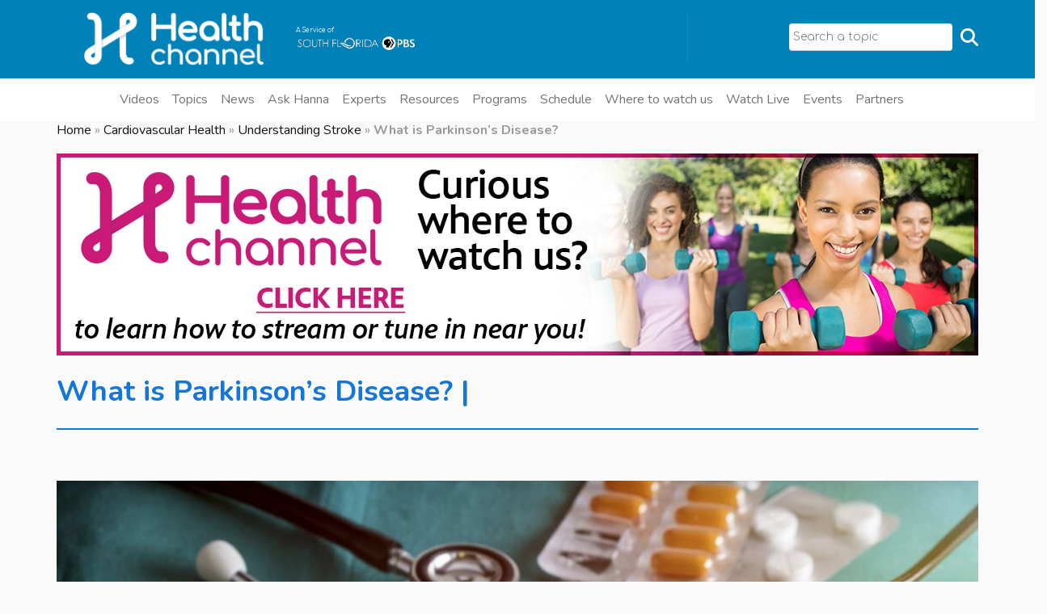

--- FILE ---
content_type: text/html; charset=UTF-8
request_url: https://allhealthtv.com/what-is-parkinsons-disease
body_size: 22179
content:

<!DOCTYPE html>
<html  lang="en-us">

<head>
    <!-- Meta Pixel Code -->
    <script>
    !function(f,b,e,v,n,t,s)
    {if(f.fbq)return;n=f.fbq=function(){n.callMethod?
    n.callMethod.apply(n,arguments):n.queue.push(arguments)};
    if(!f._fbq)f._fbq=n;n.push=n;n.loaded=!0;n.version='2.0';
    n.queue=[];t=b.createElement(e);t.async=!0;
    t.src=v;s=b.getElementsByTagName(e)[0];
    s.parentNode.insertBefore(t,s)}(window, document,'script',
    'https://connect.facebook.net/en_US/fbevents.js');
    fbq('init', '757183022145620');
    fbq('track', 'PageView');
    </script>
    <noscript><img height="1" width="1" style="display:none"
    src="https://www.facebook.com/tr?id=757183022145620&ev=PageView&noscript=1"
    /></noscript>
    <!-- End Meta Pixel Code -->

    <!--script data-ad-client="ca-pub-2723219032293849" async src="https://pagead2.googlesyndication.com/pagead/js/adsbygoogle.js"></script-->
    <link rel="alternate" href="https://allhealthtv.com/what-is-parkinsons-disease" hreflang="en-us"/>
    <meta charset="UTF-8">
    <meta name="viewport" content="width=device-width, initial-scale=1">
    <!-- TVSquared Ad measurement -->
    <script src="https://s44074.pcdn.co/wp-content/themes/zidex-child/js/tvSquared.js"></script>
    <!-- End TVSquared Ad measurement -->
    
            <style>
            :root {
                        }

                    </style>
		<meta name='robots' content='index, follow, max-image-preview:large, max-snippet:-1, max-video-preview:-1' />
	<style>img:is([sizes="auto" i], [sizes^="auto," i]) { contain-intrinsic-size: 3000px 1500px }</style>
	
	<!-- This site is optimized with the Yoast SEO Premium plugin v26.7 (Yoast SEO v26.8) - https://yoast.com/product/yoast-seo-premium-wordpress/ -->
	<title>What is Parkinson&#8217;s Disease? - Health Channel</title>
	<meta name="description" content="More than a million people in the U.S. have a degenerative disorder of the central nervous system known as Parkinson&#039;s disease." />
	<link rel="canonical" href="https://allhealthtv.com/what-is-parkinsons-disease" />
	<meta property="og:locale" content="en_US" />
	<meta property="og:type" content="article" />
	<meta property="og:title" content="What is Parkinson&#8217;s Disease?" />
	<meta property="og:description" content="More than a million people in the U.S. have a degenerative disorder of the central nervous system known as Parkinson&#039;s disease." />
	<meta property="og:url" content="https://allhealthtv.com/what-is-parkinsons-disease" />
	<meta property="og:site_name" content="Health Channel" />
	<meta property="article:publisher" content="https://www.facebook.com/allhealthgo/" />
	<meta property="article:published_time" content="2020-11-02T19:33:22+00:00" />
	<meta property="article:modified_time" content="2023-08-17T22:33:27+00:00" />
	<meta property="og:image" content="https://s44074.pcdn.co/wp-content/uploads/2020/11/What-is-Parkinsons-Disease_-e1692311593747.jpg" />
	<meta property="og:image:width" content="1080" />
	<meta property="og:image:height" content="607" />
	<meta property="og:image:type" content="image/jpeg" />
	<meta name="author" content="Leonor Ordoñez" />
	<meta name="twitter:card" content="summary_large_image" />
	<meta name="twitter:creator" content="@allhealthgo" />
	<meta name="twitter:site" content="@allhealthgo" />
	<meta name="twitter:label1" content="Written by" />
	<meta name="twitter:data1" content="Leonor Ordoñez" />
	<meta name="twitter:label2" content="Est. reading time" />
	<meta name="twitter:data2" content="4 minutes" />
	<script type="application/ld+json" class="yoast-schema-graph">{"@context":"https://schema.org","@graph":[{"@type":"Article","@id":"https://allhealthtv.com/what-is-parkinsons-disease#article","isPartOf":{"@id":"https://allhealthtv.com/what-is-parkinsons-disease"},"author":{"name":"Leonor Ordoñez","@id":"https://allhealthtv.com/#/schema/person/ec6b78e2e945e6cff1ce47c431c81bed"},"headline":"What is Parkinson&#8217;s Disease?","datePublished":"2020-11-02T19:33:22+00:00","dateModified":"2023-08-17T22:33:27+00:00","mainEntityOfPage":{"@id":"https://allhealthtv.com/what-is-parkinsons-disease"},"wordCount":800,"publisher":{"@id":"https://allhealthtv.com/#organization"},"image":{"@id":"https://allhealthtv.com/what-is-parkinsons-disease#primaryimage"},"thumbnailUrl":"https://s44074.pcdn.co/wp-content/uploads/2020/11/What-is-Parkinsons-Disease_-e1692311593747.jpg","keywords":["Health","Parkinson","Parkinson Awareness","Parkinson Disease","Stroke"],"articleSection":["Mental Health","Understanding Stroke"],"inLanguage":"en-US"},{"@type":["WebPage","MedicalWebPage"],"@id":"https://allhealthtv.com/what-is-parkinsons-disease","url":"https://allhealthtv.com/what-is-parkinsons-disease","name":"What is Parkinson&#8217;s Disease? - Health Channel","isPartOf":{"@id":"https://allhealthtv.com/#website"},"primaryImageOfPage":{"@id":"https://allhealthtv.com/what-is-parkinsons-disease#primaryimage"},"image":{"@id":"https://allhealthtv.com/what-is-parkinsons-disease#primaryimage"},"thumbnailUrl":"https://s44074.pcdn.co/wp-content/uploads/2020/11/What-is-Parkinsons-Disease_-e1692311593747.jpg","datePublished":"2020-11-02T19:33:22+00:00","dateModified":"2023-08-17T22:33:27+00:00","description":"More than a million people in the U.S. have a degenerative disorder of the central nervous system known as Parkinson's disease.","breadcrumb":{"@id":"https://allhealthtv.com/what-is-parkinsons-disease#breadcrumb"},"inLanguage":"en-US","potentialAction":[{"@type":"ReadAction","target":["https://allhealthtv.com/what-is-parkinsons-disease"]}]},{"@type":"ImageObject","inLanguage":"en-US","@id":"https://allhealthtv.com/what-is-parkinsons-disease#primaryimage","url":"https://s44074.pcdn.co/wp-content/uploads/2020/11/What-is-Parkinsons-Disease_-e1692311593747.jpg","contentUrl":"https://s44074.pcdn.co/wp-content/uploads/2020/11/What-is-Parkinsons-Disease_-e1692311593747.jpg","width":1080,"height":607,"caption":"What is Parkinson's Disease?"},{"@type":"BreadcrumbList","@id":"https://allhealthtv.com/what-is-parkinsons-disease#breadcrumb","itemListElement":[{"@type":"ListItem","position":1,"name":"Home","item":"https://allhealthtv.com/"},{"@type":"ListItem","position":2,"name":"Cardiovascular Health","item":"https://allhealthtv.com/topics/cardiovascular-health"},{"@type":"ListItem","position":3,"name":"Understanding Stroke","item":"https://allhealthtv.com/topics/cardiovascular-health/understanding-stroke"},{"@type":"ListItem","position":4,"name":"What is Parkinson&#8217;s Disease?"}]},{"@type":"WebSite","@id":"https://allhealthtv.com/#website","url":"https://allhealthtv.com/","name":"Health Channel","description":"All Health All the Time","publisher":{"@id":"https://allhealthtv.com/#organization"},"alternateName":"All Health TV","potentialAction":[{"@type":"SearchAction","target":{"@type":"EntryPoint","urlTemplate":"https://allhealthtv.com/search/?_sf_s={search_term_string}"},"query-input":{"@type":"PropertyValueSpecification","valueRequired":true,"valueName":"search_term_string"}}],"inLanguage":"en-US"},{"@type":"Organization","@id":"https://allhealthtv.com/#organization","name":"Health Channel","url":"https://allhealthtv.com/","logo":{"@type":"ImageObject","inLanguage":"en-US","@id":"https://allhealthtv.com/#/schema/logo/image/","url":"https://s44074.pcdn.co/wp-content/uploads/2020/06/Anuncio-300x300-3.jpg","contentUrl":"https://s44074.pcdn.co/wp-content/uploads/2020/06/Anuncio-300x300-3.jpg","width":300,"height":300,"caption":"Health Channel"},"image":{"@id":"https://allhealthtv.com/#/schema/logo/image/"},"sameAs":["https://www.facebook.com/allhealthgo/","https://x.com/allhealthgo","https://www.instagram.com/allhealthgo/","https://www.youtube.com/c/AllHealthGO"]},{"@type":"Person","@id":"https://allhealthtv.com/#/schema/person/ec6b78e2e945e6cff1ce47c431c81bed","name":"Leonor Ordoñez","image":{"@type":"ImageObject","inLanguage":"en-US","@id":"https://allhealthtv.com/#/schema/person/image/","url":"https://secure.gravatar.com/avatar/a065c8ba5a86e9db11e34e00a5601c528a2537648f810680284bf2b6e0958aac?s=96&d=mm&r=g","contentUrl":"https://secure.gravatar.com/avatar/a065c8ba5a86e9db11e34e00a5601c528a2537648f810680284bf2b6e0958aac?s=96&d=mm&r=g","caption":"Leonor Ordoñez"}}]}</script>
	<!-- / Yoast SEO Premium plugin. -->


<link rel='dns-prefetch' href='//apis.google.com' />
<link rel='dns-prefetch' href='//cdn.jsdelivr.net' />
<link rel='dns-prefetch' href='//www.googletagmanager.com' />
<link rel='dns-prefetch' href='//fonts.googleapis.com' />
<link rel='preconnect' href='https://fonts.gstatic.com' crossorigin />
<link rel='stylesheet' id='ytwd_frontend_main-css-css' href='https://s44074.pcdn.co/wp-content/plugins/wd-youtube/css/frontend_main.css?ver=1.0.33' type='text/css' media='all' />
<link rel='stylesheet' id='ytwd_bootstrap-css-css' href='https://s44074.pcdn.co/wp-content/plugins/wd-youtube/css/bootstrap.css?ver=1.0.33' type='text/css' media='all' />
<link rel='stylesheet' id='ytwd_font-css-css' href='https://s44074.pcdn.co/wp-content/plugins/wd-youtube/css/font-awesome/font-awesome.css?ver=6.8.3' type='text/css' media='all' />
<link rel='stylesheet' id='wp-block-library-css' href='https://s44074.pcdn.co/wp-includes/css/dist/block-library/style.min.css?ver=6.8.3' type='text/css' media='all' />
<style id='classic-theme-styles-inline-css' type='text/css'>
/*! This file is auto-generated */
.wp-block-button__link{color:#fff;background-color:#32373c;border-radius:9999px;box-shadow:none;text-decoration:none;padding:calc(.667em + 2px) calc(1.333em + 2px);font-size:1.125em}.wp-block-file__button{background:#32373c;color:#fff;text-decoration:none}
</style>
<style id='global-styles-inline-css' type='text/css'>
:root{--wp--preset--aspect-ratio--square: 1;--wp--preset--aspect-ratio--4-3: 4/3;--wp--preset--aspect-ratio--3-4: 3/4;--wp--preset--aspect-ratio--3-2: 3/2;--wp--preset--aspect-ratio--2-3: 2/3;--wp--preset--aspect-ratio--16-9: 16/9;--wp--preset--aspect-ratio--9-16: 9/16;--wp--preset--color--black: #000000;--wp--preset--color--cyan-bluish-gray: #abb8c3;--wp--preset--color--white: #ffffff;--wp--preset--color--pale-pink: #f78da7;--wp--preset--color--vivid-red: #cf2e2e;--wp--preset--color--luminous-vivid-orange: #ff6900;--wp--preset--color--luminous-vivid-amber: #fcb900;--wp--preset--color--light-green-cyan: #7bdcb5;--wp--preset--color--vivid-green-cyan: #00d084;--wp--preset--color--pale-cyan-blue: #8ed1fc;--wp--preset--color--vivid-cyan-blue: #0693e3;--wp--preset--color--vivid-purple: #9b51e0;--wp--preset--gradient--vivid-cyan-blue-to-vivid-purple: linear-gradient(135deg,rgba(6,147,227,1) 0%,rgb(155,81,224) 100%);--wp--preset--gradient--light-green-cyan-to-vivid-green-cyan: linear-gradient(135deg,rgb(122,220,180) 0%,rgb(0,208,130) 100%);--wp--preset--gradient--luminous-vivid-amber-to-luminous-vivid-orange: linear-gradient(135deg,rgba(252,185,0,1) 0%,rgba(255,105,0,1) 100%);--wp--preset--gradient--luminous-vivid-orange-to-vivid-red: linear-gradient(135deg,rgba(255,105,0,1) 0%,rgb(207,46,46) 100%);--wp--preset--gradient--very-light-gray-to-cyan-bluish-gray: linear-gradient(135deg,rgb(238,238,238) 0%,rgb(169,184,195) 100%);--wp--preset--gradient--cool-to-warm-spectrum: linear-gradient(135deg,rgb(74,234,220) 0%,rgb(151,120,209) 20%,rgb(207,42,186) 40%,rgb(238,44,130) 60%,rgb(251,105,98) 80%,rgb(254,248,76) 100%);--wp--preset--gradient--blush-light-purple: linear-gradient(135deg,rgb(255,206,236) 0%,rgb(152,150,240) 100%);--wp--preset--gradient--blush-bordeaux: linear-gradient(135deg,rgb(254,205,165) 0%,rgb(254,45,45) 50%,rgb(107,0,62) 100%);--wp--preset--gradient--luminous-dusk: linear-gradient(135deg,rgb(255,203,112) 0%,rgb(199,81,192) 50%,rgb(65,88,208) 100%);--wp--preset--gradient--pale-ocean: linear-gradient(135deg,rgb(255,245,203) 0%,rgb(182,227,212) 50%,rgb(51,167,181) 100%);--wp--preset--gradient--electric-grass: linear-gradient(135deg,rgb(202,248,128) 0%,rgb(113,206,126) 100%);--wp--preset--gradient--midnight: linear-gradient(135deg,rgb(2,3,129) 0%,rgb(40,116,252) 100%);--wp--preset--font-size--small: 13px;--wp--preset--font-size--medium: 20px;--wp--preset--font-size--large: 36px;--wp--preset--font-size--x-large: 42px;--wp--preset--spacing--20: 0.44rem;--wp--preset--spacing--30: 0.67rem;--wp--preset--spacing--40: 1rem;--wp--preset--spacing--50: 1.5rem;--wp--preset--spacing--60: 2.25rem;--wp--preset--spacing--70: 3.38rem;--wp--preset--spacing--80: 5.06rem;--wp--preset--shadow--natural: 6px 6px 9px rgba(0, 0, 0, 0.2);--wp--preset--shadow--deep: 12px 12px 50px rgba(0, 0, 0, 0.4);--wp--preset--shadow--sharp: 6px 6px 0px rgba(0, 0, 0, 0.2);--wp--preset--shadow--outlined: 6px 6px 0px -3px rgba(255, 255, 255, 1), 6px 6px rgba(0, 0, 0, 1);--wp--preset--shadow--crisp: 6px 6px 0px rgba(0, 0, 0, 1);}:where(.is-layout-flex){gap: 0.5em;}:where(.is-layout-grid){gap: 0.5em;}body .is-layout-flex{display: flex;}.is-layout-flex{flex-wrap: wrap;align-items: center;}.is-layout-flex > :is(*, div){margin: 0;}body .is-layout-grid{display: grid;}.is-layout-grid > :is(*, div){margin: 0;}:where(.wp-block-columns.is-layout-flex){gap: 2em;}:where(.wp-block-columns.is-layout-grid){gap: 2em;}:where(.wp-block-post-template.is-layout-flex){gap: 1.25em;}:where(.wp-block-post-template.is-layout-grid){gap: 1.25em;}.has-black-color{color: var(--wp--preset--color--black) !important;}.has-cyan-bluish-gray-color{color: var(--wp--preset--color--cyan-bluish-gray) !important;}.has-white-color{color: var(--wp--preset--color--white) !important;}.has-pale-pink-color{color: var(--wp--preset--color--pale-pink) !important;}.has-vivid-red-color{color: var(--wp--preset--color--vivid-red) !important;}.has-luminous-vivid-orange-color{color: var(--wp--preset--color--luminous-vivid-orange) !important;}.has-luminous-vivid-amber-color{color: var(--wp--preset--color--luminous-vivid-amber) !important;}.has-light-green-cyan-color{color: var(--wp--preset--color--light-green-cyan) !important;}.has-vivid-green-cyan-color{color: var(--wp--preset--color--vivid-green-cyan) !important;}.has-pale-cyan-blue-color{color: var(--wp--preset--color--pale-cyan-blue) !important;}.has-vivid-cyan-blue-color{color: var(--wp--preset--color--vivid-cyan-blue) !important;}.has-vivid-purple-color{color: var(--wp--preset--color--vivid-purple) !important;}.has-black-background-color{background-color: var(--wp--preset--color--black) !important;}.has-cyan-bluish-gray-background-color{background-color: var(--wp--preset--color--cyan-bluish-gray) !important;}.has-white-background-color{background-color: var(--wp--preset--color--white) !important;}.has-pale-pink-background-color{background-color: var(--wp--preset--color--pale-pink) !important;}.has-vivid-red-background-color{background-color: var(--wp--preset--color--vivid-red) !important;}.has-luminous-vivid-orange-background-color{background-color: var(--wp--preset--color--luminous-vivid-orange) !important;}.has-luminous-vivid-amber-background-color{background-color: var(--wp--preset--color--luminous-vivid-amber) !important;}.has-light-green-cyan-background-color{background-color: var(--wp--preset--color--light-green-cyan) !important;}.has-vivid-green-cyan-background-color{background-color: var(--wp--preset--color--vivid-green-cyan) !important;}.has-pale-cyan-blue-background-color{background-color: var(--wp--preset--color--pale-cyan-blue) !important;}.has-vivid-cyan-blue-background-color{background-color: var(--wp--preset--color--vivid-cyan-blue) !important;}.has-vivid-purple-background-color{background-color: var(--wp--preset--color--vivid-purple) !important;}.has-black-border-color{border-color: var(--wp--preset--color--black) !important;}.has-cyan-bluish-gray-border-color{border-color: var(--wp--preset--color--cyan-bluish-gray) !important;}.has-white-border-color{border-color: var(--wp--preset--color--white) !important;}.has-pale-pink-border-color{border-color: var(--wp--preset--color--pale-pink) !important;}.has-vivid-red-border-color{border-color: var(--wp--preset--color--vivid-red) !important;}.has-luminous-vivid-orange-border-color{border-color: var(--wp--preset--color--luminous-vivid-orange) !important;}.has-luminous-vivid-amber-border-color{border-color: var(--wp--preset--color--luminous-vivid-amber) !important;}.has-light-green-cyan-border-color{border-color: var(--wp--preset--color--light-green-cyan) !important;}.has-vivid-green-cyan-border-color{border-color: var(--wp--preset--color--vivid-green-cyan) !important;}.has-pale-cyan-blue-border-color{border-color: var(--wp--preset--color--pale-cyan-blue) !important;}.has-vivid-cyan-blue-border-color{border-color: var(--wp--preset--color--vivid-cyan-blue) !important;}.has-vivid-purple-border-color{border-color: var(--wp--preset--color--vivid-purple) !important;}.has-vivid-cyan-blue-to-vivid-purple-gradient-background{background: var(--wp--preset--gradient--vivid-cyan-blue-to-vivid-purple) !important;}.has-light-green-cyan-to-vivid-green-cyan-gradient-background{background: var(--wp--preset--gradient--light-green-cyan-to-vivid-green-cyan) !important;}.has-luminous-vivid-amber-to-luminous-vivid-orange-gradient-background{background: var(--wp--preset--gradient--luminous-vivid-amber-to-luminous-vivid-orange) !important;}.has-luminous-vivid-orange-to-vivid-red-gradient-background{background: var(--wp--preset--gradient--luminous-vivid-orange-to-vivid-red) !important;}.has-very-light-gray-to-cyan-bluish-gray-gradient-background{background: var(--wp--preset--gradient--very-light-gray-to-cyan-bluish-gray) !important;}.has-cool-to-warm-spectrum-gradient-background{background: var(--wp--preset--gradient--cool-to-warm-spectrum) !important;}.has-blush-light-purple-gradient-background{background: var(--wp--preset--gradient--blush-light-purple) !important;}.has-blush-bordeaux-gradient-background{background: var(--wp--preset--gradient--blush-bordeaux) !important;}.has-luminous-dusk-gradient-background{background: var(--wp--preset--gradient--luminous-dusk) !important;}.has-pale-ocean-gradient-background{background: var(--wp--preset--gradient--pale-ocean) !important;}.has-electric-grass-gradient-background{background: var(--wp--preset--gradient--electric-grass) !important;}.has-midnight-gradient-background{background: var(--wp--preset--gradient--midnight) !important;}.has-small-font-size{font-size: var(--wp--preset--font-size--small) !important;}.has-medium-font-size{font-size: var(--wp--preset--font-size--medium) !important;}.has-large-font-size{font-size: var(--wp--preset--font-size--large) !important;}.has-x-large-font-size{font-size: var(--wp--preset--font-size--x-large) !important;}
:where(.wp-block-post-template.is-layout-flex){gap: 1.25em;}:where(.wp-block-post-template.is-layout-grid){gap: 1.25em;}
:where(.wp-block-columns.is-layout-flex){gap: 2em;}:where(.wp-block-columns.is-layout-grid){gap: 2em;}
:root :where(.wp-block-pullquote){font-size: 1.5em;line-height: 1.6;}
</style>
<link rel='stylesheet' id='ditty-news-ticker-font-css' href='https://s44074.pcdn.co/wp-content/plugins/ditty-news-ticker/legacy/inc/static/libs/fontastic/styles.css?ver=3.1.63' type='text/css' media='all' />
<link rel='stylesheet' id='ditty-news-ticker-css' href='https://s44074.pcdn.co/wp-content/plugins/ditty-news-ticker/legacy/inc/static/css/style.css?ver=3.1.63' type='text/css' media='all' />
<link rel='stylesheet' id='ditty-displays-css' href='https://s44074.pcdn.co/wp-content/plugins/ditty-news-ticker/assets/build/dittyDisplays.css?ver=3.1.63' type='text/css' media='all' />
<link rel='stylesheet' id='ditty-fontawesome-css' href='https://s44074.pcdn.co/wp-content/plugins/ditty-news-ticker/includes/libs/fontawesome-6.4.0/css/all.css?ver=6.4.0' type='text/css' media='' />
<link rel='stylesheet' id='style-shortcodes-inc-css' href='https://s44074.pcdn.co/wp-content/plugins/modeltheme-framework/inc/shortcodes/shortcodes.css?ver=6.8.3' type='text/css' media='all' />
<link rel='stylesheet' id='select2-css' href='https://s44074.pcdn.co/wp-content/plugins/modeltheme-framework/css/select2.min.css?ver=6.8.3' type='text/css' media='all' />
<link rel='stylesheet' id='style-animations-css' href='https://s44074.pcdn.co/wp-content/plugins/modeltheme-framework/css/animations.css?ver=6.8.3' type='text/css' media='all' />
<link rel='stylesheet' id='mc4wp-form-themes-css' href='https://s44074.pcdn.co/wp-content/plugins/mailchimp-for-wp/assets/css/form-themes.css?ver=4.11.1' type='text/css' media='all' />
<link rel='stylesheet' id='search-filter-plugin-styles-css' href='https://s44074.pcdn.co/wp-content/plugins/search-filter-pro/public/assets/css/search-filter.min.css?ver=2.5.21' type='text/css' media='all' />
<link rel='stylesheet' id='parent-style-css' href='https://s44074.pcdn.co/wp-content/themes/zidex/style.css?ver=6.8.3' type='text/css' media='all' />
<link rel='stylesheet' id='estilos-css' href='https://s44074.pcdn.co/wp-content/themes/zidex-child/css/estilos.css?ver=1764260536/css/estilos.css' type='text/css' media='' />
<link rel='stylesheet' id='slick-carousel-css-css' href='https://cdn.jsdelivr.net/npm/slick-carousel@1.8.1/slick/slick.css?ver=6.8.3' type='text/css' media='all' />
<link rel='stylesheet' id='slick-carousel-theme-css-css' href='https://cdn.jsdelivr.net/npm/slick-carousel@1.8.1/slick/slick-theme.css?ver=6.8.3' type='text/css' media='all' />
<link rel='stylesheet' id='font-awesome-css' href='https://s44074.pcdn.co/wp-content/themes/zidex/css/font-awesome.min.css?ver=6.8.3' type='text/css' media='all' />
<link rel='stylesheet' id='cryptocoins-css' href='https://s44074.pcdn.co/wp-content/themes/zidex/fonts/cryptocoins.css?ver=6.8.3' type='text/css' media='all' />
<link rel='stylesheet' id='zidex-responsive-css' href='https://s44074.pcdn.co/wp-content/themes/zidex/css/responsive.css?ver=6.8.3' type='text/css' media='all' />
<link rel='stylesheet' id='zidex-media-screens-css' href='https://s44074.pcdn.co/wp-content/themes/zidex/css/media-screens.css?ver=6.8.3' type='text/css' media='all' />
<link rel='stylesheet' id='owl-carousel-css' href='https://s44074.pcdn.co/wp-content/themes/zidex/css/owl.carousel.css?ver=6.8.3' type='text/css' media='all' />
<link rel='stylesheet' id='animate-css' href='https://s44074.pcdn.co/wp-content/themes/zidex/css/animate.css?ver=6.8.3' type='text/css' media='all' />
<link rel='stylesheet' id='zidex-style-css' href='https://s44074.pcdn.co/wp-content/themes/zidex/css/styles.css?ver=6.8.3' type='text/css' media='all' />
<link rel='stylesheet' id='zidex-mt-style-css' href='https://s44074.pcdn.co/wp-content/themes/zidex-child/style.css?ver=6.8.3' type='text/css' media='all' />
<style id='zidex-mt-style-inline-css' type='text/css'>

			.is_header_semitransparent .logo-infos,
			.is_header_semitransparent .navbar-default{
			    background: rgba(21, 21, 21, 0.2) none repeat scroll 0 0;
			}
			.is_header_semitransparent header{
			    background-color: transparent;
			}
			.is_header_semitransparent .sticky-wrapper.is-sticky .navbar-default {
			    background: rgba(21, 21, 21, 0.9) none repeat scroll 0 0;
			}
			body {
			    background:  !important;
			}body #mt-nav-burger span {
					background: #FFFFFF !important;
				}
				body #mt-nav-burger:hover span {
					background: #FFB716 !important;
				}.single article .article-content p,
               p,
               .post-excerpt,
               .contact-details a,
               ul,
               ul.zidex-list,
               ol,
               th,
               td,
               dt,
               dd,
               address{
                    font-size: 16px;
                    line-height: 25px;
                    font-family: Comfortaa;
                    color: #999999;
               }
               body{
                    font-family: Comfortaa;
               }
               h1,
               h1 span {
                    font-family: "Nunito";
                    font-size: 36px;
               }
               h2 {
                    font-family: "Nunito";
                    font-size: 30px;
               }
               h3 {
                    font-family: "Nunito";
                    font-size: 24px;
               }
               h4 {
                    font-family: "Nunito";
                    font-size: 18px;
               } 
               h5 {
                    font-family: "Nunito";
                    font-size: 14px;
               } 
               h6 {
                    font-family: "Nunito";
                    font-size: 12px;
               } 
               input,
               textarea {
                    font-family: Comfortaa;
               }  
               input[type="submit"] {
                    font-family: Comfortaa;
               }
              .navbar ul li a {
                    font-family: Nunito;
                    font-size: 16px;
               }
    			@media only screen and (max-width: 767px) {
    				body h1,
    				body h1 span{
    					font-size: 26px !important;
    					line-height: 29px !important;
    				}
    				body h2{
    					font-size: 24px !important;
    					line-height: 27px !important;
    				}
    				body h3{
    					font-size: 22px !important;
    					line-height: 25px !important;
    				}
    				body h4{
    					font-size: 19px !important;
    					line-height: 22px !important;
    				}
    				body h5{
    					font-size: 16px !important;
    					line-height: 19px !important;
    				}
    				body h6{
    					font-size: 14px !important;
    					line-height: 17px !important;
    				}
    			}
    			@media only screen and (min-width: 768px) and (max-width: 1024px) {
    				body h1,
    				body h1 span{
    					font-size: 26px !important;
    					line-height: 29px !important;
    				}
    				body h2{
    					font-size: 22px !important;
    					line-height: 26px !important;
    				}
    				body h3{
    					font-size: 18px !important;
    					line-height: 22px !important;
    				}
    				body h4{
    					font-size: 16px !important;
    					line-height: 20px !important;
    				}
    				body h5{
    					font-size: 14px !important;
    					line-height: 18px !important;
    				}
    				body h6{
    					font-size: 12px !important;
    					line-height: 18px !important;
    				}
    			}.breadcrumb a::after {
	        	  content: "/";
	    	}
	    	body{
		        background: #fafafa;
	    	}
    		.logo img,
			.navbar-header .logo img {
				max-width: 170px;
			}
		    ::selection{
		        color: #ffffff;
		        background: #151515;
		    }
		    ::-moz-selection { /* Code for Firefox */
		        color: #ffffff;
		        background: #151515;
		    }

		    a{
		        color: #151515;
		    }
		    a:focus,
		    a:hover{
		        color: #ffb716;
		    }

		    /*------------------------------------------------------------------
		        COLOR
		    ------------------------------------------------------------------*/
		    a,
		    .mt_car--tax-type,
		    span.amount,
		    .widget_popular_recent_tabs .nav-tabs li.active a,
		    .widget_archive li:hover a,
		    .pricing-table.recomended .button.solid-button, 
		    .pricing-table .table-content:hover .button.solid-button,
		    .pricing-table.Recommended .button.solid-button, 
		    .pricing-table.recommended .button.solid-button, 
		    #sync2 .owl-item.synced .post_slider_title,
		    #sync2 .owl-item:hover .post_slider_title,
		    #sync2 .owl-item:active .post_slider_title,
		    .pricing-table.recomended .button.solid-button, 
		    .pricing-table .table-content:hover .button.solid-button,
		    .testimonial-author,
		    .testimonials-container blockquote::before,
		    .testimonials-container blockquote::after,
		    .post-author > a,
		    h2 span,
		    label.error,
		    .author-name,
		    .prev-next-post a:hover,
		    .prev-text,
		    .wpb_button.btn-filled:hover,
		    .next-text,
		    .social ul li a:hover i,
		    .text-dark .statistics .stats-head *,
		    .wpb_button.btn-filled,
		    .widget_meta li:hover a,
		    .widget_meta a:hover,
		    .widget_pages li a:hover,
		    .widget_pages li .children li a:hover,
		    .blogloop-v1 .post-name a:hover,
		    .blogloop-v2 .post-name a:hover,
		    .blogloop-v3 .post-name a:hover,
		    .blogloop-v4 .post-name a:hover,
		    .blogloop-v5 .post-name a:hover,
		    .simple_sermon_content_top h4,
		    .page_404_v1 h1,
		    .mt_cars--single-main-pic .post-name > a,
		    .widget_recent_comments li:hover a,
		    .sidebar-content .widget-title a:hover,
		    .widget_rss li a:hover,
		    .blogloop-v5 .post-details .post-sticky-label i,
		    header.header2 .header-info-group .header_text_title strong,
		    .widget_recent_entries li:hover a,
		    .blogloop-v1 .post-details .post-sticky-label i,
		    .blogloop-v2 .post-details .post-sticky-label i,
		    .blogloop-v3 .post-details .post-sticky-label i,
		    .blogloop-v4 .post-details .post-sticky-label i,
		    .blogloop-v5 .post-details .post-sticky-label i,
		    .mt_listing--price-day.mt_listing--price .mt_listing_price,
            .mt_listing--price-day.mt_listing--price .mt_listing_currency,
            .mt_listing--price-day.mt_listing--price .mt_listing_per,
		    .error-404.not-found h1,
		    .header-info-group i,
		    .error-404.not-found h1,
		    .header-info-group i,
		    body .lms-course-infos i,
		    h4.testimonial02_title,
		    .action-expand::after,
		    .single-icondrops-content .skill,
		    .zidex-single-list-item i.cc,
		    .single .single-icondrops-related-listings i.cc,
		    .list-view .post-details .post-excerpt .more-link:hover,
		    .header4 header .right-side-social-actions .social-links a:hover i,
		    .single-icondrops-content h5 strong,
		    .modeltheme-countdown .days-digit, 
		    .modeltheme-countdown .hours-digit, 
		    .modeltheme-countdown .minutes-digit, 
		    .modeltheme-countdown .seconds-digit,
		    .widget_zidex_recent_entries_with_thumbnail li:hover a,
			#mt_posts_carousel_small .group-meta a:hover,
			#mt_posts_carousel_big_centered .group-meta a:hover,
		    .blog-posts-shortcode-v2 .post-details .post-category,
		    .mtlistings-ico-style-v2.iconfilter-shortcode .blog_custom_listings .post-name-listings a:hover,
		    .mtlistings-events-style-v2 .events-title-subtitle h4 a:hover,
		    .mtlistings-events-style-v2 .mt-single-event .mt-event-cat a:hover,
		    .widget_categories li:hover .children a,
		    footer .social-links a i:hover,
		    body #navbar .menu-item:hover > a{
		        color: #151515;
		    }

		    .widget_popular_recent_tabs .nav-tabs li.active a,
		    .widget_product_categories .cat-item:hover,
		    .widget_product_categories .cat-item a:hover,
		    .widget_archive li:hover a,
		    .widget_categories li:hover a,
		    footer .widget_nav_menu li:hover > a,
		    .widget_categories li .children li:hover a,
		    .widget_pages li:hover a,
		    .widget_archive li a:hover,
		    .widget_categories li a:hover,
		    .widget_meta li:hover a,
		    .widget_meta a:hover,
		    .widget_pages li a:hover,
		    .widget_pages li .children li a:hover,
		    .widget_recent_entries_with_thumbnail li:hover a,
		    .widget_recent_entries li:hover a,
		    .widget_recent_entries li a:hover,
		    .widget_recent_comments li a:hover,
		    .widget_rss li a:hover,
		    .widget_nav_menu li a:hover,
			.post-category-comment-date span a:hover,
			.list-view .post-details .post-category-comment-date a:hover,
		    .list-view .post-details .post-name a:hover,
		    .nav-search .mt-search-icon i:hover,
		    .header-info-group i,
		    body .navbar-default #navbar .menu-item.current-menu-item.current_page_item > a,
		    footer ul.menu li.menu-item a:hover,
		    .post-separator,
		    .widget li:before,
		    footer .footer-top .menu .menu-item a:before,
		    .contact-details i,
		    .textwidget a:hover,
		    .fixed-sidebar-menu .widget li:hover a,
		    footer .social-links *,
		    .contact-details a:hover,
		    .header1 .header-nav-actions .mt-search-icon:hover,
		    header .social-links a:hover i,
		    header.header3 .header-nav-actions .mt-search-icon:hover i,
		    header.header3 .top-header .social-links a:hover,
		    header.header3 .social-links a:hover i,
		    .header-infos .header-info-labels a:hover,
		    header.header4 .right-side-social-actions .mt-search-icon:hover i{
		        color: #ffb716;
		    }


		    /* NAVIGATION */
		    .navstyle-v8.header3 #navbar .menu > .menu-item.current-menu-item > a, 
		    .navstyle-v8.header3 #navbar .menu > .menu-item:hover > a,
		    .navstyle-v1.header2 #navbar .menu > .menu-item:hover > a,
		    #navbar ul.sub-menu li a:hover,
		    .navstyle-v4 #navbar .menu > .menu-item.current-menu-item > a,
		    .navstyle-v4 #navbar .menu > .menu-item:hover > a,
		    .navstyle-v3 #navbar .menu > .menu-item.current-menu-item > a, 
		    .navstyle-v3 #navbar .menu > .menu-item:hover > a,
		    .navstyle-v3 #navbar .menu > .menu-item > a::before, 
			.navstyle-v3 #navbar .menu > .menu-item > a::after,
			.navstyle-v2 #navbar .menu > .menu-item.current-menu-item > a,
			.navstyle-v2 #navbar .menu > .menu-item:hover > a,
			.no-menu a{
		        color: #ffb716 !important;
			}
			.navstyle-v2.header3 #navbar .menu > .menu-item > a::before,
			.navstyle-v2.header3 #navbar .menu > .menu-item > a::after,
			.navstyle-v8 #navbar .menu > .menu-item > a::before,
			.navstyle-v7 #navbar .menu > .menu-item .sub-menu > .menu-item > a:hover,
			.navstyle-v7 #navbar .menu > .menu-item.current_page_item > a,
			.navstyle-v7 #navbar .menu > .menu-item.current-menu-item > a,
			.navstyle-v7 #navbar .menu > .menu-item:hover > a,
			.navstyle-v6 #navbar .menu > .menu-item.current_page_item > a,
			.navstyle-v6 #navbar .menu > .menu-item.current-menu-item > a,
			.navstyle-v6 #navbar .menu > .menu-item:hover > a,
			.navstyle-v5 #navbar .menu > .menu-item.current_page_item > a, 
			.navstyle-v5 #navbar .menu > .menu-item.current-menu-item > a,
			.navstyle-v5 #navbar .menu > .menu-item:hover > a,
			.navstyle-v2 #navbar .menu > .menu-item > a::before, 
			.navstyle-v2 #navbar .menu > .menu-item > a::after{
				background: #151515;
			}

			body #mt-nav-burger:hover span,
			.title_subtitle_style_v2 .section-subtitle:after,
			#our_projects .eg-monroe-element-1:after, 
			#our_projects_3 .eg-monroe-element-1:after, 
			#our_projects_2 .eg-monroe-element-1:after, 
			#our_projects_4 .eg-monroe-element-1:after,
			.zidex-quote-top,
			.back-to-top{
				background: #ffb716 !important;
			}


			/* Color Dark / Hovers */
		    .zidex-single-list-item i.cc:hover,
		    .single .single-icondrops-related-listings i.cc:hover,
			.related-posts .post-name:hover a,
			.purchase_link.menu-item a{
				color: #ffb716 !important;
			}

		    /*------------------------------------------------------------------
		        BACKGROUND + BACKGROUND-COLOR
		    ------------------------------------------------------------------*/
		    .comment-navigation a,
		    .tagcloud > a:hover,
		    .modeltheme-icon-search,
		    .wpb_button::after,
		    .rotate45,
		    .latest-posts .post-date-day,
		    .latest-posts h3, 
		    .latest-tweets h3, 
		    .latest-videos h3,
		    .button.solid-button, 
		    button.vc_btn,
		    .pricing-table.recomended .table-content, 
		    .pricing-table .table-content:hover,
		    .pricing-table.Recommended .table-content, 
		    .pricing-table.recommended .table-content, 
		    .pricing-table.recomended .table-content, 
		    .pricing-table .table-content:hover,
		    .block-triangle,
		    .owl-theme .owl-controls .owl-page span,
		    body .vc_btn.vc_btn-blue, 
		    body a.vc_btn.vc_btn-blue, 
		    body button.vc_btn.vc_btn-blue,
		    #subscribe > button[type='submit'],
		    .prev-next-post a:hover .rotate45,
		    .masonry_banner.default-skin,
		    .form-submit input:hover,
		    .member-header::after,
		    .member-footer .social::before, 
		    .member-footer .social::after,
		    .subscribe > button[type='submit'],
		    .no-results input[type='submit']:hover,
		    h3#reply-title::after,
		    .newspaper-info,
		    header.header1 .header-nav-actions .shop_cart,
		    .categories_shortcode .owl-controls .owl-buttons i:hover,
		    .widget-title:after,
		    h2.heading-bottom:after,
		    .single .content-car-heading:after,
		    .wpb_content_element .wpb_accordion_wrapper .wpb_accordion_header.ui-state-active,
		    primary .main-content ul li:not(.rotate45)::before,
		    .wpcf7-form .wpcf7-submit:hover,
		    ul.ecs-event-list li span,
		    #contact_form2 .solid-button.button,
		    .modeltheme-search .search-submit,
		    .pricing-table.recommended .table-content .title-pricing,
		    .pricing-table .table-content:hover .title-pricing,
		    .pricing-table.recommended .button.solid-button,
		    .blogloop-v5 .absolute-date-badge span,
		    .post-category-date a[rel="tag"],
		    .zidex_preloader_holder,
		    #navbar .mt-icon-list-item:hover,
		    .mt_car--single-gallery.mt_car--featured-single-gallery:hover,
		    footer .mc4wp-form-fields input[type="submit"],
		    .pricing-table .table-content:hover .button.solid-button,
		    footer .footer-top .menu .menu-item a::before,
		    .mt-car-search .submit .form-control,
		    .blogloop-v4.list-view .post-date,
		    header .top-header,
            .hover-components .component a:hover,
            table.compare-list .add-to-cart td a,
            .shop_cart,
		    .panel-single-icondrops,
		    .single-mt_listing .single-icondrops,
		    #listings_metaboxs input[type="submit"],
            .mt_listing--single-price-inner,
            input.wpcf7-form-control.wpcf7-submit,
            .mt-single-event-head,
            .mt_listing .single-icondrops-content .progress,
		    .post-password-form input[type="submit"],
		    .widget.widget_product_search button,
		    .slider_navigation .btn,
		    .pagination .page-numbers:hover,
		    .pagination .page-numbers.current,
		    .modal-header,
		    .modeltheme-content > div,
		    .single-mt_listing .mt_listing_website_button:hover,
			.single-mt_listing .mt_listing_website_button:hover, 
			.single-mt_listing .mt_listing_whitepaper_button:hover,
			.single-mt_listing .mt_listing_purchase_button:hover,
			.single-mt_listing .mt_listing_video_button:hover,
		    #listings_metaboxs .cmb-type-title,
		    .wpb_accordion .wpb_accordion_wrapper .wpb_accordion_header a,
		    .post-password-form input[type='submit'],
		    .search-form input[type="submit"]:hover,
		    .more-link:hover{
		        background: #151515;
		    }
		    button[data-toggle="modal"]{
		        background: #ffb716 !important;
		    }
			.um-login input[type=submit].um-button,
		    body .courses-list .featured_image_courses .course_badge i,
		    body .courses-list .shortcode_course_content,
            .blog-posts-shortcode .time-n-date,
		    button.button.alt.disabled:hover,
            .button:hover {
                    background-color: #151515 !important;
            }
		    .modeltheme-search.modeltheme-search-open .modeltheme-icon-search, 
		    .no-js .modeltheme-search .modeltheme-icon-search,
		    .modeltheme-icon-search:hover,
		    .comment-navigation a:hover,
		    .latest-posts .post-date-month,
		    .button.solid-button:hover,
		    body .vc_btn.vc_btn-blue:hover, 
		    body a.vc_btn.vc_btn-blue:hover, 
		    .post-category-date a[rel="tag"]:hover,
		    body button.vc_btn.vc_btn-blue:hover,
		    .blogloop-v5 .absolute-date-badge span:hover,
		    .mt-car-search .submit .form-control:hover,
		    #contact_form2 .solid-button.button:hover,
		    .subscribe > button[type='submit']:hover,
		    footer .mc4wp-form-fields input[type="submit"]:hover,
		    .no-results.not-found .search-submit,
		    .no-results input[type='submit'],
		    ul.ecs-event-list li span:hover,
		    .pricing-table.recommended .table-content .price_circle,
		    .pricing-table .table-content:hover .price_circle,
		    #modal-search-form .modal-content input.search-input,
		    .form-submit input,
			.wpcf7-form .wpcf7-submit,
		    .mt_listing_end_date_pick,
		    .mt_listing_start_date_pick,
		    .blogloop-v4.list-view .post-date a:hover,
		    .pricing-table.recommended .button.solid-button:hover,
		    .search-form input[type="submit"],
		    .more-link,
		    .error-return-home.text-center > a:hover,
		    .pricing-table .table-content:hover .button.solid-button:hover,
		    .post-password-form input[type="submit"]:hover,
		    .navbar-toggle .navbar-toggle:hover .icon-bar,
		    .widget.widget_product_search button:hover,
		    .slider_navigation .btn:hover,
		    .post-password-form input[type='submit']:hover,
		    .zidex-filters .filter:hover,
		    .button,
		    button[data-toggle="modal"]:hover,
		    .pagination .page-numbers,
		    .woocommerce button.button.alt.disabled,
		    .navstyle-v1.header3 #navbar .menu > .menu-item > a::after{
		        background: #ffb716;
		    }
			.um-login input[type=submit].um-button:hover{
		        background: #ffb716 !important;
		    }

            .hover-components .component a,
		    .flickr_badge_image a::after,
		    .thumbnail-overlay,
		    .portfolio-hover,
		    .mt_listing--single-gallery .ico-screenshot:hover .flex-zone,
		    .pastor-image-content .details-holder,
		    .item-description .holder-top,
		    blockquote::before {
		        background: rgba(255, 214, 0, 0.7);
		    }

		    /*------------------------------------------------------------------
		        BORDER-COLOR
		    ------------------------------------------------------------------*/
		    
		    blockquote,
		    .widget_popular_recent_tabs .nav-tabs > li.active,
		    body .left-border, 
		    body .right-border,
		    body .member-header,
		    body .member-footer .social,
		    .navbar ul li ul.sub-menu,
		    .wpb_content_element .wpb_tabs_nav li.ui-tabs-active,
		    #contact-us .form-control:focus,
		    .sale_banner_holder:hover,
		    .testimonial-img,
		    .header_search_form,
		    body .course-review-head, body .course-content > h3:first-child, body .course-curriculum-title,
		    .list-view .post-details .post-excerpt .more-link:hover{
		        border-color: #151515;
		    }

		    .wpcf7-form input:focus,
		    .wpcf7-form textarea:focus,
		    .comment-form input:focus, 
		    .comment-form textarea:focus{
		    	border-color: #ffb716;
		    }
</style>
<link rel='stylesheet' id='zidex-blogloops-style-css' href='https://s44074.pcdn.co/wp-content/themes/zidex/css/styles-module-blogloops.css?ver=6.8.3' type='text/css' media='all' />
<link rel='stylesheet' id='zidex-navigations-style-css' href='https://s44074.pcdn.co/wp-content/themes/zidex/css/styles-module-navigations.css?ver=6.8.3' type='text/css' media='all' />
<link rel='stylesheet' id='zidex-header-style-css' href='https://s44074.pcdn.co/wp-content/themes/zidex/css/styles-headers.css?ver=6.8.3' type='text/css' media='all' />
<link rel='stylesheet' id='zidex-footer-style-css' href='https://s44074.pcdn.co/wp-content/themes/zidex/css/styles-footer.css?ver=6.8.3' type='text/css' media='all' />
<link rel='stylesheet' id='loaders-css' href='https://s44074.pcdn.co/wp-content/themes/zidex/css/loaders.css?ver=6.8.3' type='text/css' media='all' />
<link rel='stylesheet' id='simple-line-icons-css' href='https://s44074.pcdn.co/wp-content/themes/zidex/css/simple-line-icons.css?ver=6.8.3' type='text/css' media='all' />
<link rel='stylesheet' id='js-composer-css' href='https://s44074.pcdn.co/wp-content/themes/zidex/css/js_composer.css?ver=6.8.3' type='text/css' media='all' />
<link rel='stylesheet' id='zidex-gutenberg-frontend-css' href='https://s44074.pcdn.co/wp-content/themes/zidex/css/gutenberg-frontend.css?ver=6.8.3' type='text/css' media='all' />
<link rel='stylesheet' id='zidex-fonts-css' href='//fonts.googleapis.com/css?family=Comfortaa%3A300%2Cregular%2C700%2Cgreek%2Clatin-ext%2Ccyrillic-ext%2Clatin%2Ccyrillic%7CNunito%3A300%2Cregular%2C700%2Clatin&#038;ver=1.0.0' type='text/css' media='all' />
<link rel="preload" as="style" href="https://fonts.googleapis.com/css?family=Comfortaa%7CNunito:400&#038;display=swap&#038;ver=1717094625" /><link rel="stylesheet" href="https://fonts.googleapis.com/css?family=Comfortaa%7CNunito:400&#038;display=swap&#038;ver=1717094625" media="print" onload="this.media='all'"><noscript><link rel="stylesheet" href="https://fonts.googleapis.com/css?family=Comfortaa%7CNunito:400&#038;display=swap&#038;ver=1717094625" /></noscript><script type="text/javascript" src="https://s44074.pcdn.co/wp-includes/js/jquery/jquery.min.js?ver=3.7.1" id="jquery-core-js"></script>
<script type="text/javascript" src="https://s44074.pcdn.co/wp-includes/js/jquery/jquery-migrate.min.js?ver=3.4.1" id="jquery-migrate-js"></script>
<script type="text/javascript" src="https://s44074.pcdn.co/wp-content/plugins/wd-youtube/js/linkify.js?ver=6.8.3" id="ytwd_linkify-js-js"></script>
<script type="text/javascript" src="https://apis.google.com/js/platform.js?ver=6.8.3" id="ytwd_platform-js-js"></script>
<script type="text/javascript" id="search-filter-plugin-build-js-extra">
/* <![CDATA[ */
var SF_LDATA = {"ajax_url":"https:\/\/allhealthtv.com\/wp-admin\/admin-ajax.php","home_url":"https:\/\/allhealthtv.com\/","extensions":[]};
/* ]]> */
</script>
<script type="text/javascript" src="https://s44074.pcdn.co/wp-content/plugins/search-filter-pro/public/assets/js/search-filter-build.min.js?ver=2.5.21" id="search-filter-plugin-build-js"></script>
<script type="text/javascript" src="https://s44074.pcdn.co/wp-content/plugins/search-filter-pro/public/assets/js/chosen.jquery.min.js?ver=2.5.21" id="search-filter-plugin-chosen-js"></script>

<!-- Google tag (gtag.js) snippet added by Site Kit -->
<!-- Google Analytics snippet added by Site Kit -->
<!-- Google Ads snippet added by Site Kit -->
<script type="text/javascript" src="https://www.googletagmanager.com/gtag/js?id=GT-55JW3CK" id="google_gtagjs-js" async></script>
<script type="text/javascript" id="google_gtagjs-js-after">
/* <![CDATA[ */
window.dataLayer = window.dataLayer || [];function gtag(){dataLayer.push(arguments);}
gtag("set","linker",{"domains":["allhealthtv.com"]});
gtag("js", new Date());
gtag("set", "developer_id.dZTNiMT", true);
gtag("config", "GT-55JW3CK");
gtag("config", "AW-356385240");
 window._googlesitekit = window._googlesitekit || {}; window._googlesitekit.throttledEvents = []; window._googlesitekit.gtagEvent = (name, data) => { var key = JSON.stringify( { name, data } ); if ( !! window._googlesitekit.throttledEvents[ key ] ) { return; } window._googlesitekit.throttledEvents[ key ] = true; setTimeout( () => { delete window._googlesitekit.throttledEvents[ key ]; }, 5 ); gtag( "event", name, { ...data, event_source: "site-kit" } ); }; 
/* ]]> */
</script>
<script></script><meta name="generator" content="Redux 4.5.10" />
<!-- This site is using AdRotate Professional v5.26.2 to display their advertisements - https://ajdg.solutions/ -->
<!-- AdRotate CSS -->
<style type="text/css" media="screen">
	.g { margin:0px; padding:0px; overflow:hidden; line-height:1; zoom:1; }
	.g img { height:auto; }
	.g-col { position:relative; float:left; }
	.g-col:first-child { margin-left: 0; }
	.g-col:last-child { margin-right: 0; }
	.g-wall { display:block; position:fixed; left:0; top:0; width:100%; height:100%; z-index:-1; }
	.woocommerce-page .g, .bbpress-wrapper .g { margin: 20px auto; clear:both; }
	.g-6 {  margin: 0 auto; }
	.g-7 {  margin: 0 auto; }
	.g-9 {  margin: 0 auto; }
	.g-11 { margin:0px 0px 15px 0px; }
	@media only screen and (max-width: 480px) {
		.g-col, .g-dyn, .g-single { width:100%; margin-left:0; margin-right:0; }
		.woocommerce-page .g, .bbpress-wrapper .g { margin: 10px auto; }
	}
</style>
<!-- /AdRotate CSS -->

<meta name="generator" content="Site Kit by Google 1.170.0" />        <style>
            :root {
                --tpg-primary-color: #0d6efd;
                --tpg-secondary-color: #0654c4;
                --tpg-primary-light: #c4d0ff
            }

                        body .rt-tpg-container .rt-loading,
            body #bottom-script-loader .rt-ball-clip-rotate {
                color: #0367bf !important;
            }

                    </style>
		            <style>
                .rt-container-fluid {
                    position: relative;
                }

                .rt-tpg-container .tpg-pre-loader {
                    position: relative;
                    overflow: hidden;
                }

                .rt-tpg-container .rt-loading-overlay {
                    opacity: 0;
                    visibility: hidden;
                    position: absolute;
                    top: 0;
                    left: 0;
                    width: 100%;
                    height: 100%;
                    z-index: 1;
                    background-color: #fff;
                }

                .rt-tpg-container .rt-loading {
                    color: var(--tpg-primary-color);
                    position: absolute;
                    top: 40%;
                    left: 50%;
                    margin-left: -16px;
                    z-index: 2;
                    opacity: 0;
                    visibility: hidden;
                }

                .rt-tpg-container .tpg-pre-loader .rt-loading-overlay {
                    opacity: 0.8;
                    visibility: visible;
                }

                .tpg-carousel-main .tpg-pre-loader .rt-loading-overlay {
                    opacity: 1;
                }

                .rt-tpg-container .tpg-pre-loader .rt-loading {
                    opacity: 1;
                    visibility: visible;
                }


                #bottom-script-loader {
                    position: absolute;
                    width: calc(100% + 60px);
                    height: calc(100% + 60px);
                    z-index: 999;
                    background: rgba(255, 255, 255, 0.95);
                    margin: -30px;
                }

                #bottom-script-loader .rt-ball-clip-rotate {
                    color: var(--tpg-primary-color);
                    position: absolute;
                    top: 80px;
                    left: 50%;
                    margin-left: -16px;
                    z-index: 2;
                }

                .tpg-el-main-wrapper.loading {
                    min-height: 300px;
                    transition: 0.4s;
                }

                .tpg-el-main-wrapper.loading::before {
                    width: 32px;
                    height: 32px;
                    display: inline-block;
                    float: none;
                    border: 2px solid currentColor;
                    background: transparent;
                    border-bottom-color: transparent;
                    border-radius: 100%;
                    -webkit-animation: ball-clip-rotate 0.75s linear infinite;
                    -moz-animation: ball-clip-rotate 0.75s linear infinite;
                    -o-animation: ball-clip-rotate 0.75s linear infinite;
                    animation: ball-clip-rotate 0.75s linear infinite;
                    left: 50%;
                    top: 50%;
                    position: absolute;
                    z-index: 9999999999;
                    color: red;
                }


                .rt-tpg-container .slider-main-wrapper,
                .tpg-el-main-wrapper .slider-main-wrapper {
                    opacity: 0;
                }

                .md-modal {
                    visibility: hidden;
                }

                .md-modal.md-show {
                    visibility: visible;
                }

                .builder-content.content-invisible {
                    visibility: hidden;
                }

                .rt-tpg-container > *:not(.bottom-script-loader, .slider-main-wrapper) {
                    opacity: 0;
                }

                .rt-popup-content .rt-tpg-container > *:not(.bottom-script-loader, .slider-main-wrapper) {
                    opacity: 1;
                }

            </style>

            <script>
                jQuery(document).ready(function () {
                    setTimeout(function () {
                        jQuery('.rt-tpg-container > *:not(.bottom-script-loader, .slider-main-wrapper)').animate({ 'opacity': 1 })
                    }, 100)
                })

                jQuery(window).on('elementor/frontend/init', function () {
                    if (elementorFrontend.isEditMode()) {
                        elementorFrontend.hooks.addAction('frontend/element_ready/widget', function () {
                            jQuery('.rt-tpg-container > *:not(.bottom-script-loader, .slider-main-wrapper)').animate({ 'opacity': 1 })
                        })
                    }
                })
            </script>
		<meta name="generator" content="Powered by WPBakery Page Builder - drag and drop page builder for WordPress."/>
<link rel="icon" href="https://s44074.pcdn.co/wp-content/uploads/2019/10/Favicon-100x100.jpg" sizes="32x32" />
<link rel="icon" href="https://s44074.pcdn.co/wp-content/uploads/2019/10/Favicon-300x300.jpg" sizes="192x192" />
<link rel="apple-touch-icon" href="https://s44074.pcdn.co/wp-content/uploads/2019/10/Favicon-300x300.jpg" />
<meta name="msapplication-TileImage" content="https://s44074.pcdn.co/wp-content/uploads/2019/10/Favicon-300x300.jpg" />
<style id="redux_demo-dynamic-css" title="dynamic-css" class="redux-options-output">body #navbar .menu-item.selected > a, 
                                body #navbar .menu-item:hover > a, 
                                .navstyle-v1.header3 #navbar .menu > .menu-item:hover > a,
                                .navstyle-v1.header2 #navbar .menu > .menu-item:hover > a{color:#FFB716;}#navbar .sub-menu, .navbar ul li ul.sub-menu{background-color:#CB1977;}#navbar ul.sub-menu li a{color:#FFFFFF;}#navbar ul.sub-menu li a:hover{background-color:transparent;}body #navbar ul.sub-menu li a:hover{color:#FFB716;}header,.navbar-default{background-color:#0081b8;}header .top-header{background-color:rgba(21,21,21,.2);}.fixed-sidebar-menu{background-color:#202020;}footer .footer-top{background-color:#fff;}footer .footer-top .widget-title{color:#151515;}.footer-row-1{padding-top:80px;padding-bottom:75px;}.footer-row-1{margin-top:0px;margin-bottom:0px;}.footer-row-1{border-top:0px solid #515b5e;border-bottom:0px solid #515b5e;border-left:0px solid #515b5e;border-right:0px solid #515b5e;}footer .footer-div-parent{background-color:#fafafa;}footer .footer .widget-title, .copyright_left, .copyright_right{color:#999999;}</style><noscript><style> .wpb_animate_when_almost_visible { opacity: 1; }</style></noscript></head>
<body class="wp-singular post-template-default single single-post postid-7773 single-format-standard wp-theme-zidex wp-child-theme-zidex-child rttpg rttpg-7.8.8 radius-frontend rttpg-body-wrap widgets_v2 active-modeltheme-framework active-redux-framework navstyle-v1      hide_post_featured_image is_nav_sticky header2   wpb-js-composer js-comp-ver-8.7.2 vc_responsive">
<!-- Google Tag Manager (noscript) -->
<noscript><iframe src="https://www.googletagmanager.com/ns.html?id=GTM-TGSN7VC" height="0" width="0" style="display:none;visibility:hidden"></iframe></noscript>
<!-- End Google Tag Manager (noscript) -->
    <div class="modeltheme-overlay"></div>
    
                <!-- Fixed Search Form -->
        <div class="fixed-search-overlay">
            <!-- Close Sidebar Menu + Close Overlay -->
            <i class="icon-close icons"></i>
            <!-- INSIDE SEARCH OVERLAY -->
            <div class="fixed-search-inside">
                <div class="modeltheme-search">
                    <form method="GET" action="https://allhealthtv.com/search-filter">
                        <input class="search-input" placeholder="Enter search term..." type="search" value="" name="_sf_s" id="search" />
                        <i class="fa fa-search reBuscador"></i>
                        <input type="hidden" />
                    </form>
                </div>
            </div>
        </div>
    

                <!-- Fixed Sidebar Overlay -->
        <div class="fixed-sidebar-menu-overlay"></div>
        <!-- Fixed Sidebar Menu -->
        <div class="relative fixed-sidebar-menu-holder header7">
            <div class="fixed-sidebar-menu">
                <!-- Close Sidebar Menu + Close Overlay -->
                <i class="icon-close icons"></i>
                <!-- Sidebar Menu Holder -->
                <div class="header7 sidebar-content">
                    <!-- RIGHT SIDE -->
                    <div class="left-side">
                        
                                                                                                <h1 class="logo">
                                        <a href="https://allhealthtv.com">
                                            <img width="200" src="https://s44074.pcdn.co/wp-content/uploads/2019/05/HC-Home_Header_Logo-01.png" alt="Health Channel" />
                                        </a>
                                    </h1>
                                                            
                        
                        <aside id="mc4wp_form_widget-2" class="widget widget_mc4wp_form_widget"><h3 class="widget-title">Newsletter</h3><script>(function() {
	window.mc4wp = window.mc4wp || {
		listeners: [],
		forms: {
			on: function(evt, cb) {
				window.mc4wp.listeners.push(
					{
						event   : evt,
						callback: cb
					}
				);
			}
		}
	}
})();
</script><!-- Mailchimp for WordPress v4.11.1 - https://wordpress.org/plugins/mailchimp-for-wp/ --><form id="mc4wp-form-1" class="mc4wp-form mc4wp-form-6432 mc4wp-form-theme mc4wp-form-theme-light" method="post" data-id="6432" data-name="Form1" ><div class="mc4wp-form-fields"><!-- Begin Mailchimp Signup Form -->
<link href="//cdn-images.mailchimp.com/embedcode/horizontal-slim-10_7.css" rel="stylesheet" type="text/css">
<style type="text/css">
#mc_embed_signup{background:#fff; clear:left; font:14px Helvetica,Arial,sans-serif; width:100%;}
/* Add your own Mailchimp form style overrides in your site stylesheet or in this style block.
   We recommend moving this block and the preceding CSS link to the HEAD of your HTML file. */
</style>
<style type="text/css">
#mc-embedded-subscribe-form input[type=checkbox]{display: inline; width: auto;margin-right: 10px;}
#mergeRow-gdpr {margin-top: 20px;}
#mergeRow-gdpr fieldset label {font-weight: normal;}
#mc-embedded-subscribe-form .mc_fieldset{border:none;min-height: 0px;padding-bottom:0px;}
</style>
<div id="mc_embed_signup">
    <div id="mc_embed_signup_scroll">
<label for="mce-EMAIL">Subscribe now</label>
<p>
<input style="width:100% !important" type="email" value="" name="EMAIL" class="email" id="mce-EMAIL" placeholder="Your email address" required>
</p>

      <!-- real people should not fill this in and expect good things - do not remove this or risk form bot signups-->
    <div style="position: absolute; left: -5000px;" aria-hidden="true"><input type="text" name="b_f56d0ade4daaceb2daf164093_e8815a6590" tabindex="-1" value=""></div>
<p style="text-align:center"><input type="submit" value="Subscribe" name="subscribe" id="mc-embedded-subscribe"></p>
    </div>

</div>
<!--End mc_embed_signup--></div><label style="display: none !important;">Leave this field empty if you're human: <input type="text" name="_mc4wp_honeypot" value="" tabindex="-1" autocomplete="off" /></label><input type="hidden" name="_mc4wp_timestamp" value="1768989758" /><input type="hidden" name="_mc4wp_form_id" value="6432" /><input type="hidden" name="_mc4wp_form_element_id" value="mc4wp-form-1" /><div class="mc4wp-response"></div></form><!-- / Mailchimp for WordPress Plugin --></aside><aside id="611eb05baf7a2-2" class="widget 611eb05baf7a2"><div style="margin-bottom: 20px;"><!-- Error, Ad (16) is not available at this time due to schedule/budgeting/geolocation/mobile restrictions! --></div></aside><aside id="media_image-3" class="widget widget_media_image"><a href="https://allhealthtv.com/ask-hanna/"><img width="300" height="300" src="https://s44074.pcdn.co/wp-content/uploads/2025/01/300x300-AH-Banner.jpg" class="image wp-image-20363  attachment-full size-full" alt="Ask Hanna | Chat for free with our health advisors" style="max-width: 100%; height: auto;" decoding="async" fetchpriority="high" srcset="https://s44074.pcdn.co/wp-content/uploads/2025/01/300x300-AH-Banner.jpg 300w, https://s44074.pcdn.co/wp-content/uploads/2025/01/300x300-AH-Banner-150x150.jpg 150w, https://s44074.pcdn.co/wp-content/uploads/2025/01/300x300-AH-Banner-100x100.jpg 100w" sizes="(max-width: 300px) 100vw, 300px" /></a></aside>                    </div>
                </div>
            </div>
        </div>
    
    <!-- PAGE #page -->
    <div id="page" class="hfeed site">
        <div class="row"></div>
<header class="header2 ">
  <div class="logo-infos estilos_header_mobile">
    <div >
      <!-- BOTTOM BAR -->
      <div class="container">
        <div class="row row-0">
          <!-- LOGO -->
          <div class="navbar-header col-md-2  col-sm-4 hidden-sm hidden-md hidden-lg">
            <!-- NAVIGATION BURGER MENU -->
            <button type="button" class="navbar-toggle collapsed" data-toggle="collapse" data-target="#navbar" aria-expanded="false" aria-controls="navbar">
              <span class="sr-only"></span>
              <span class="icon-bar"></span>
              <span class="icon-bar"></span>
              <span class="icon-bar"></span>
            </button>
            
              <h1 class="logo">
                <a href="https://allhealthtv.com">
                  <img  src="https://s44074.pcdn.co/wp-content/uploads/2019/05/HC-Home_Header_Logo-01.png"/>
                </a>
              </h1>
            <div class="searchMobileIcon">
              <a href="#" class="mt-search-icon">
                <i class="fa fa-search" aria-hidden="true" id="searchIcon"></i>
              </a>
            </div>
          </div>
          <div class="col-md-12 hidden-xs" id="navBarContainerDesktop">
            <div class="col-md-8" id="logoImgContainer">
              <div style="display: flex;flex-direction: row">
                <div style="margin-right: 5%">
                  <a href="https://allhealthtv.com">
                    <img src="https://s44074.pcdn.co/wp-content/uploads/2019/05/HC-Home_Header_Logo-01.png" alt="Health Channel Logo" width="230">
                  </a>
                </div>
                <div style="display: flex; justify-content: center; flex-direction: column; ">
                  <span style="color: white; font-size: 8px;">A Service of</span>
                  <a href="https://allhealthtv.com">
                    <img src="https://s44074.pcdn.co/wp-content/uploads/2021/01/SFPBS-2021-White-small-4.png" alt="South Florida PBS Logo" width="150">
                  </a>
                </div>
              </div>
            </div>
            <div class="col-md-4" id="searchContainerDesktop">
                    <form method="GET" action="https://allhealthtv.com/search-filter/">
              <div class="nav-search" id="searchWrapperDesktop">
                  <div class="input-group">
                      <input class="form-control-custom" placeholder="Search a topic" type="search" value="" name="_sf_s" id="search" />
                      <span class="input-group-btn">
                        <button id="searchBtn" type="submit" aria-label="Search">
                          <i id="searchBtnIcon" class="fa fa-search"></i>
                        </button>
                        <input type="hidden" />
                      </span>
                  </div><!-- /input-group -->
              </div>
                    </form>
            </div>
          </div>

          <div class="col-md-9 mobile-hide tablet-hide">
            <div class="header-infos header-light-holder">



              



              
                
                                    </div>
                </div>
              </div>
            </div>
          </div>
        </div>



        <!-- BOTTOM BAR -->
        <nav class="navbar navbar-default menuMultiColor " id="modeltheme-main-head">
          <div class="container widthTabletMenuPrimary">
            <div class="row row-0">
              <!-- NAV MENU -->
              <div class="col-md-12" style="display: flex; justify-content: center;">
                <div id="navbar" class="navbar-collapse collapse " >

                  <ul class="menu nav navbar-nav pull-left nav-effect nav-menu hoverChangeColor">
                    <li id="menu-item-19031" class="menu-item menu-item-type-post_type menu-item-object-page menu-item-19031"><a href="https://allhealthtv.com/videos">Videos</a></li>
<li id="menu-item-18216" class="menu-item menu-item-type-post_type menu-item-object-page menu-item-18216"><a href="https://allhealthtv.com/topics">Topics</a></li>
<li id="menu-item-14992" class="menu-item menu-item-type-custom menu-item-object-custom menu-item-has-children menu-item-14992"><a href="/instagram-live-series/">News</a>
<ul class="sub-menu">
	<li id="menu-item-14994" class="menu-item menu-item-type-custom menu-item-object-custom menu-item-14994"><a href="/instagram-live-series/">Instagram Interviews</a></li>
	<li id="menu-item-14993" class="menu-item menu-item-type-custom menu-item-object-custom menu-item-14993"><a href="https://allhealthtv.com/living-minute">One Minute News</a></li>
</ul>
</li>
<li id="menu-item-14997" class="menu-item menu-item-type-custom menu-item-object-custom menu-item-14997"><a href="https://allhealthtv.com/ask-hanna">Ask Hanna</a></li>
<li id="menu-item-6379" class="menu-item menu-item-type-post_type menu-item-object-page menu-item-6379"><a href="https://allhealthtv.com/experts">Experts</a></li>
<li id="menu-item-14637" class="menu-item menu-item-type-post_type menu-item-object-page menu-item-14637"><a href="https://allhealthtv.com/health-resources">Resources</a></li>
<li id="menu-item-6832" class="menu-item menu-item-type-custom menu-item-object-custom menu-item-6832"><a href="https://allhealthtv.com/programs">Programs</a></li>
<li id="menu-item-1952" class="menu-item menu-item-type-post_type menu-item-object-page menu-item-1952"><a href="https://allhealthtv.com/schedule">Schedule</a></li>
<li id="menu-item-6791" class="menu-item menu-item-type-custom menu-item-object-custom menu-item-6791"><a href="https://allhealthtv.com/where-to-watch-us">Where to watch us</a></li>
<li id="menu-item-17061" class="menu-item menu-item-type-post_type menu-item-object-page menu-item-17061"><a href="https://allhealthtv.com/live">Watch Live</a></li>
<li id="menu-item-19476" class="menu-item menu-item-type-post_type menu-item-object-page menu-item-19476"><a href="https://allhealthtv.com/event-photos">Events</a></li>
<li id="menu-item-6381" class="menu-item menu-item-type-post_type menu-item-object-page menu-item-6381"><a href="https://allhealthtv.com/partners">Partners</a></li>

                  </ul>
                </div>
              </div>
            </div>
          </div>
        </nav>
      </header>
	<div id="primary" class="content-area">
		<main id="main" class="site-main">

		
			
<!-- HEADER TITLE BREADCRUBS SECTION -->
<div class="header-title-breadcrumb relative"><div class="header-title-breadcrumb-overlay text-center"><div class="container">
                                <div class="row">
                                    <div class="col-md-12 col-sm-12 col-xs-12 text-center"><h1>Blog</h1><ol class="breadcrumb text-center"><li><a href="https://allhealthtv.com/">Home</a></li> <li><a href="https://allhealthtv.com/topics/mental-health">Mental Health</a> </li><li class="active">What is Parkinson&#8217;s Disease?</li></ol></div>
                                </div>
                            </div>
                        </div></div><div class="clearfix"></div><div class="container"><p id="breadcrumbs"><span><span><a href="https://allhealthtv.com/">Home</a></span> » <span><a href="https://allhealthtv.com/topics/cardiovascular-health">Cardiovascular Health</a></span> » <span><a href="https://allhealthtv.com/topics/cardiovascular-health/understanding-stroke">Understanding Stroke</a></span> » <span class="breadcrumb_last" aria-current="page"><strong>What is Parkinson&#8217;s Disease?</strong></span></span></p></div>
<div class="container">
    <div class="g g-9"><div class="g-single a-19"><a class="gofollow" data-track="MTksOSw2MA==" href="https://allhealthtv.com/where-to-watch-us"><img src="https://s44074.pcdn.co/wp-content/uploads/2025/07/HC-Ad-1140x250-1.jpg" /></a></div></div></div>

<article id="post-7773" class="post high-padding spacing_mobile_40 spacing_tablets_60 post-7773 type-post status-publish format-standard has-post-thumbnail hentry category-mental-health category-understanding-stroke tag-health tag-parkinson tag-parkinson-awareness tag-parkinson-disease tag-stroke content-type-article">
    <div class="container">
        <div class="row">

                                                                                                                        
            <!-- POST CONTENT -->

            <div class="col-md-12 vc_col-sm-12 main-content">

                <div class="content">

                    <!-- CONTENT -->
                    <div class="article-content">

                        <!-- Lectric Banner Campaing -->
                        <div style="width:100%; text-align:center;margin-bottom:20px;">
                            <!-- Error, Ad (11) is not available at this time due to schedule/budgeting/geolocation/mobile restrictions! -->                        </div>

                        <h1 class="post-title">
                            What is Parkinson&#8217;s Disease? | <a href="/program/" style="color:#1476d7;"></a>                        </h1>
                        <div class="vc_separator wpb_content_element vc_separator_align_center vc_sep_width_100 vc_sep_border_width_2 vc_sep_pos_align_center vc_separator_no_text"><span class="vc_sep_holder vc_sep_holder_l"><span style="border-color:#1476d7;" class="vc_sep_line"></span></span><span class="vc_sep_holder vc_sep_holder_r"><span style="border-color:#1476d7;" class="vc_sep_line"></span></span></div>

                                                <div class="post-content" style="padding-top:20px;">
                                                        <div class="bialty-container"><!-- Either there are no banners, they are disabled or none qualified for this location! --><p><img decoding="async" class="alignnone wp-image-7774 size-full" src="https://s44074.pcdn.co/wp-content/uploads/2020/11/What-is-Parkinsons-Disease_.jpg" alt="parkinsons" width="1280" height="853"><br>
What do Michael J. Fox, Mohammed Ali, and more than a million people in the U.S. have in common? All have a degenerative disorder of the central nervous system known as Parkinson&rsquo;s disease. It is named after the English doctor James Parkinson, who in 1817 called the disease &ldquo;shaking palsy&rdquo;, after one of the condition&rsquo;s most prominent symptoms. Since most people develop Parkinson&rsquo;s disease after the age of 60, and with life expectancy increasing, we can expect it to be more prevalent in the future.</p>
<p><strong>What causes Parkinson&rsquo;s disease?</strong>&nbsp; Parkinson&rsquo;s disease results from the death of brain cells that produce a substance known as dopamine.&nbsp; Dopamine is a neurotransmitter, a chemical that is responsible for sending messages to other nerve cells (neurons) of the brain.&nbsp; It has a role in controlling a number of functions, including voluntary movement, thinking, and mood.&nbsp; The cause of this cell death is unknown, although it has been linked to genetic mutations, head trauma, and exposure to environmental toxins.</p>
<p><strong>What are its symptoms?</strong>&nbsp; The four primary symptoms of Parkinson&rsquo;s disease are:</p>
<ul>
<li>Tremor, or shaking, affecting the hands, arms, legs, and face</li>
<li>Rigidity or stiffness of the limbs and trunk</li>
<li>Slowness of movement (bradykinesia)</li>
<li>Impaired balance and coordination</li>
</ul>
<p>Initially, the symptoms of Parkinson&rsquo;s disease are subtle and develop gradually.&nbsp; The most common early symptom of Parkinson&rsquo;s disease is known as a &ldquo;pill rolling tremor&rdquo; in which the thumb and fingers move involuntarily in a manner resembling the rolling of a pill between the fingers.&nbsp; As the disease progresses, the tremor can cause problems with activities of daily living, such as use of the hands for fine motor activities.&nbsp; Many people with Parkinson&rsquo;s will have a characteristic gait, taking small steps or &ldquo;shuffling&rdquo; with the feet close together.&nbsp; With the loss of movement in the muscles in the face, an expressionless stare, often called the &ldquo;Parkinson&rsquo;s mask&rdquo;, may be present.&nbsp; Other symptoms of Parkinson&rsquo;s disease include impairment of speech and swallowing and depression or emotional instability.</p>
<p><strong>How is Parkinson&rsquo;s disease diagnosed?</strong>&nbsp; There are currently no blood or laboratory tests available to diagnose Parkinson&rsquo;s disease.&nbsp; The diagnosis is made based on the medical history and physical examination.&nbsp; In some instances brain scans or laboratory tests may be performed to rule out other diseases.</p>
<p><strong>Is there an effective treatment?</strong>&nbsp; Descriptions of Parkinson&rsquo;s disease treatment date back many thousands of years.&nbsp; In ancient India the disorder was called Kampavata and was treated with the seeds of a plant known as velvet bean or cowitch.&nbsp; This plant, with the botanical name Mucuna pruriens, was later found to contain levodopa or L-dopa, a substance that is converted into dopamine in the brain.&nbsp; Today, administration of levodopa, usually in combination with a second drug known as carbidopa (trade name Sinemet), has become the standard treatment for Parkinson&rsquo;s disease.&nbsp; Carbidopa delays the conversion of levodopa into dopamine until it reaches the brain.</p>
<p>In addition to levodopa/carbidopa, a variety of other drugs are approved for treating Parkinson&rsquo;s disease.&nbsp; A class of drugs knows as monoamine oxidase B inhibitors prevent the breakdown of dopamine in the brain.&nbsp; These medications include selegiline (Eldepryl) and rasagiline (Azilect).&nbsp; Other drugs, such as bromocriptine and ropinirole, mimic the role of dopamine in the brain.&nbsp; A common drug used to treat influenza, amantadine, also appears to reduce symptoms.</p>
<p>Since symptoms tend to wax and wane and all of the medications used to treat Parkinson&rsquo;s disease are associated with side effects, it is typical for the treating physician to have to adjust medication dosages and regimens periodically.</p>
<p><strong>Is surgery an option for treating Parkinson&rsquo;s disease?</strong>&nbsp; Deep brain stimulation (DBS) is a procedure in which surgeons implant electrodes connected to a device to deliver electrical impulses to a part of the brain affected by Parkinson&rsquo;s disease.&nbsp; It is used primarily in individuals with severe, otherwise unmanageable motor symptoms.&nbsp; DBS can reduce the involuntary movements that are a common side effect of levodopa as well as reducing tremors, slowness of movements, and gait problems.&nbsp; The transplantation of dopamine-producing stem cells is also being investigated.</p>
<p><strong>What is the prognosis?</strong>&nbsp; While offering relief of many symptoms of Parkinson&rsquo;s disease, treatment of Parkinson&rsquo;s disease with levodopa or other medications, does not represent a cure.&nbsp; The death of dopamine producing cells continues despite treatment.&nbsp; The severity of Parkinson&rsquo;s disease symptoms is variable, with some people becoming completely disabled while others experience only mild motor symptoms.&nbsp; It is impossible to predict how quickly the disease will progress but in most cases, the average life expectancy is similar to someone without the disease.</p>
<p>If you have any more questions just <a href="https://www.allhealthtv.com/ask-hanna">Ask Hanna</a>, our health advisors are here to help.<br>
<em>Image: &copy;Shutterstock / felipe caparros</em></p>
</div>
                        </div>
                        <div class="clearfix"></div>

                        

                        <!-- AUTHOR BIO -->
                        
                        <div class="clearfix"></div>

                        <!-- COMMENTS -->
                                                <div class="clearfix"></div>

                                                <!-- Return to Show in case the post belong to a Show -->
                                                <!--                        Program Terms:                         Array
(
)
                        -->                        <!-- Return to IG LIVE in case the post belong to a Ig-live -->
                                            </div>
                </div>
            </div>

            
        </div>
    </div>
</article>


<div class="row post-details-bottom">
    <div class="container">
        <div class="row">
            <div class="col-md-12 vc_col-sm-12">

                
                
                    <div class="clearfix"></div>
                    <div class="related-posts sticky-posts">
                        
                        <h2>You might also be interested in </h2>
                        <div class="row">
                                                            <div class="col-md-3 vc_col-sm-3 post">
                                    <div class="related_blog_custom">
                                                                                                                            <a href="https://allhealthtv.com/how-the-pandemic-affected-autism-diagnosis-treatment" class="relative">
                                                                                                    <img src="https://s44074.pcdn.co/wp-content/uploads/2022/04/Living-Minute-How-the-Pandemic-Affected-Autism-Diagnosis-Treatment--500x300.jpg" class="img-responsive" alt="How the Pandemic Affected Autism Diagnosis &#038; Treatment" />
                                                                                            </a>
                                                                                <div class="related_blog_details">
                                            <h4 class="post-name">
                                                <a href="https://allhealthtv.com/how-the-pandemic-affected-autism-diagnosis-treatment" aria-label="How the Pandemic Affected Autism Diagnosis &#038; Treatment">                                                How the Pandemic Affected Autism Diagnosis &#038; Treatment                                                </a>
                                            </h4>
                                            <div class="post-author">18 April, 2022</div>
                                        </div>
                                    </div>
                                </div>

                                                            <div class="col-md-3 vc_col-sm-3 post">
                                    <div class="related_blog_custom">
                                                                                                                            <a href="https://allhealthtv.com/new-alzheimers-treatments-on-the-horizon" class="relative">
                                                                                                    <img src="https://s44074.pcdn.co/wp-content/uploads/2022/04/Living-Minute-New-Alzheimers-Treatments-on-the-Horizon-500x300.jpg" class="img-responsive" alt="New Alzheimer’s Treatments on the Horizon" />
                                                                                            </a>
                                                                                <div class="related_blog_details">
                                            <h4 class="post-name">
                                                <a href="https://allhealthtv.com/new-alzheimers-treatments-on-the-horizon" aria-label="New Alzheimer’s Treatments on the Horizon">                                                New Alzheimer’s Treatments on the Horizon                                                </a>
                                            </h4>
                                            <div class="post-author">11 April, 2022</div>
                                        </div>
                                    </div>
                                </div>

                                                            <div class="col-md-3 vc_col-sm-3 post">
                                    <div class="related_blog_custom">
                                                                                                                            <a href="https://allhealthtv.com/coronavirus-update-keeping-stress-under-control" class="relative">
                                                                                                    <img src="https://s44074.pcdn.co/wp-content/uploads/2020/07/jteqhyto0cumaxresdefault-500x300.jpg" class="img-responsive" alt="Coronavirus Update | Keeping Stress Under Control" />
                                                                                            </a>
                                                                                <div class="related_blog_details">
                                            <h4 class="post-name">
                                                <a href="https://allhealthtv.com/coronavirus-update-keeping-stress-under-control" aria-label="Coronavirus Update | Keeping Stress Under Control">                                                Coronavirus Update | Keeping Stress Under Control                                                </a>
                                            </h4>
                                            <div class="post-author">24 March, 2020</div>
                                        </div>
                                    </div>
                                </div>

                                                            <div class="col-md-3 vc_col-sm-3 post">
                                    <div class="related_blog_custom">
                                                                                                                            <a href="https://allhealthtv.com/increase-in-deaths-from-heart-attacks-strokes-2" class="relative">
                                                                                                    <img src="https://s44074.pcdn.co/wp-content/uploads/2022/03/Increase-in-Deaths-from-Heart-Attacks-Strokes-500x300.jpg" class="img-responsive" alt="Increase in Deaths from Heart Attacks &#038; Strokes" />
                                                                                            </a>
                                                                                <div class="related_blog_details">
                                            <h4 class="post-name">
                                                <a href="https://allhealthtv.com/increase-in-deaths-from-heart-attacks-strokes-2" aria-label="Increase in Deaths from Heart Attacks &#038; Strokes">                                                Increase in Deaths from Heart Attacks &#038; Strokes                                                </a>
                                            </h4>
                                            <div class="post-author">28 March, 2022</div>
                                        </div>
                                    </div>
                                </div>

                                                    </div>
                    </div>
                    
                
                <div class="clearfix"></div>
                            </div>
        </div>
    </div>
</div>
		
		</main><!-- #main -->
	</div><!-- #primary -->

  <div class="container-fluid" id="footerWrapper" style="background: #0081B8;">
    <div class="container-fluid">
      <div class="row" id="footerWrapperContent">
        <div class="col-sm-3">
          <div id="hcFooterLogoContainer">
            <img id="hcFooterLogo" alt="Health-channel-footer-logo" src="https://s44074.pcdn.co/wp-content/uploads/2019/05/HC-Footer_LogoCompleto-01.png">
          </div>
        </div>
        <div class="col-sm-7 col-lg-6">

        </div>
        <div class="col-sm-2 col-lg-3">
          <div class="styleRedesSociales letra_blanca" style="text-align: center;">
            <ul>
                                <li>
                    <a target="_blank" href="https://www.facebook.com/allhealthgo/" aria-label="Facebook">
                      <i class="fa-classic fa-brands fa-facebook-f" aria-hidden="true"></i>                    </a>
                  </li>
                                <li>
                    <a target="_blank" href="https://twitter.com/allhealthgo/" aria-label="Twitter">
                      <i class="fa-classic fa-brands fa-x-twitter" aria-hidden="true"></i>                    </a>
                  </li>
                                <li>
                    <a target="_blank" href="https://www.instagram.com/allhealthgo/" aria-label="Instagram">
                      <i class="fa-classic fa-brands fa-instagram" aria-hidden="true"></i>                    </a>
                  </li>
                                <li>
                    <a target="_blank" href="https://www.youtube.com/c/AllHealthGO" aria-label="Youtube">
                      <i class="fa-classic fa-brands fa-youtube" aria-hidden="true"></i>                    </a>
                  </li>
                                <li>
                    <a target="_blank" href="https://www.tiktok.com/@allhealthgo" aria-label="TikTok">
                      <i class="fa-classic fa-brands fa-tiktok" aria-hidden="true"></i>                    </a>
                  </li>
                          </ul>
          </div>
        </div>
      </div> <!-- end row logos and advertising -->
      <div class="row">
        <div class="col-md-2 col-sm-2"></div>
        <div class="col-md-8 col-sm-8 col-xs-12">

                    <div class="cleanFooter">
                          <a class="enjoyIconMenu styleMenuIcon menu-item menu-item-type-post_type menu-item-object-page menu-item-5127" href="https://allhealthtv.com/about-us/">About Us</a>
                          <a class="enjoyIconMenu styleMenuIcon menu-item menu-item-type-post_type menu-item-object-page menu-item-5127" href="https://allhealthtv.com/contact">Contact</a>
                          <a class="enjoyIconMenu styleMenuIcon menu-item menu-item-type-post_type menu-item-object-page menu-item-5127" href="https://allhealthtv.com/media-kit">Media Kit</a>
                          <a class="enjoyIconMenu styleMenuIcon menu-item menu-item-type-post_type menu-item-object-page menu-item-5127" href="https://allhealthtv.com/press-room">Press Room</a>
                          <a class="enjoyIconMenu styleMenuIcon menu-item menu-item-type-post_type menu-item-object-page menu-item-5127" href="https://allhealthtv.com/privacy-policy">Privacy Policy</a>
                          <a class="enjoyIconMenu styleMenuIcon menu-item menu-item-type-post_type menu-item-object-page menu-item-5127" href="https://allhealthtv.com/terms-and-conditions">Terms and Conditions</a>
                      </div>
                  </div>
        <div class="col-md-2 col-sm-2"></div>
      </div>
      <div class="row">
        <div class="col-md-12 col-sm-12 footerContent">
          <p>DISCLAIMER: The information and opinions expressed in the programs on this channel and website are intended to address specific questions asked or situations described in each particular program, are for educational purposes only, and are not designed to constitute advice or recommendations as to any disease, ailment, or physical condition. You should not act or rely upon any information contained in these programs without seeking the advice of your personal physician or a qualified medical provider. If you have any questions about the information or opinions expressed, please contact your doctor or other medical professional.</p>
        </div>
      </div>
      <br />
      <div class="row">
        <div class="col-md-12">
          <div id="wrapperAdContent" class="text-center">
                          <div>
                A service of &nbsp;&nbsp;
                <img id="affiliate-logo-footer" src="https://s44074.pcdn.co/wp-content/uploads/2021/01/SFPBS-2021-White-small-4.png" alt="Footer Logo" style="vertical-align: middle;" /> &nbsp;&nbsp;&nbsp;
                in partnership with &nbsp;&nbsp;
                <img style="margin-bottom: 1px; vertical-align: middle;" src="https://s44074.pcdn.co/wp-content/uploads/2021/01/Baptist-logo-2-small-2.png" alt="Baptist Health" />
              </div>
                      </div>
        </div>
      </div>
    </div>
    <br />
    <br />
  </div>
  <div class="container-fluid fondo_footer_inferior">
    <div class="container">
      <div class="row">
        <div class="col-md-12 text-right">
          <p>Copyright © 2026 Health Channel All Health All the Time</p>
        </div>
      </div>
    </div>
  </div>
  </body>

  </html>


  <script type="speculationrules">
{"prefetch":[{"source":"document","where":{"and":[{"href_matches":"\/*"},{"not":{"href_matches":["\/wp-*.php","\/wp-admin\/*","\/wp-content\/uploads\/*","\/wp-content\/*","\/wp-content\/plugins\/*","\/wp-content\/themes\/zidex-child\/*","\/wp-content\/themes\/zidex\/*","\/*\\?(.+)"]}},{"not":{"selector_matches":"a[rel~=\"nofollow\"]"}},{"not":{"selector_matches":".no-prefetch, .no-prefetch a"}}]},"eagerness":"conservative"}]}
</script>
<script>(function() {function maybePrefixUrlField () {
  const value = this.value.trim()
  if (value !== '' && value.indexOf('http') !== 0) {
    this.value = 'http://' + value
  }
}

const urlFields = document.querySelectorAll('.mc4wp-form input[type="url"]')
for (let j = 0; j < urlFields.length; j++) {
  urlFields[j].addEventListener('blur', maybePrefixUrlField)
}
})();</script>            <script>
                jQuery(document).ready(function () {

                    jQuery(".rttpg-toc-main-wrapper").each(function () {
                        jQuery(this).css({'opacity': 1})
                        jQuery(this).parent().css({'display': 'block'})
                    })

                    jQuery('body').on("click", ".tpg-toc-collapseable-btn", function () {
                        jQuery(this).toggleClass("collapsed");
                        jQuery(this).closest(".tpg-table-of-contents-wrapper").find(".rttpg-toc-inner").slideToggle(300);
                    });

                    jQuery(".tpg-table-of-contents-wrapper a").on('click', function (event) {
                        var hash = this.hash;
                        if (hash !== "") {
                            event.preventDefault();
                            jQuery(".tpg-table-of-contents-wrapper a").removeClass('rttpg-toc-active');
                            jQuery(this).closest('li').addClass('rttpg-toc-active');
                            jQuery('html, body').animate({
                                scrollTop: (jQuery(hash).offset().top - 150)
                            }, 500, function () {
                                jQuery(hash).addClass('rttpg-toc-active');
                                setTimeout(function () {
                                    jQuery(hash).removeClass('rttpg-toc-active');
                                }, 800)
                            });
                        }
                    });


                })
            </script>
			<link rel='stylesheet' id='redux-custom-fonts-css' href='//s44074.pcdn.co/wp-content/uploads/redux/custom-fonts/fonts.css?ver=1674208680' type='text/css' media='all' />
<link rel='stylesheet' id='acffa_font-awesome-css' href='https://use.fontawesome.com/releases/v6.7.2/css/all.css?ver=6.7.2' type='text/css' media='all' />
<script type="text/javascript" id="thickbox-js-extra">
/* <![CDATA[ */
var thickboxL10n = {"next":"Next >","prev":"< Prev","image":"Image","of":"of","close":"Close","noiframes":"This feature requires inline frames. You have iframes disabled or your browser does not support them.","loadingAnimation":"https:\/\/allhealthtv.com\/wp-includes\/js\/thickbox\/loadingAnimation.gif"};
/* ]]> */
</script>
<script type="text/javascript" src="https://s44074.pcdn.co/wp-includes/js/thickbox/thickbox.js?ver=3.1-20121105" id="thickbox-js"></script>
<script type="text/javascript" id="ytwd_frontend_main-js-js-extra">
/* <![CDATA[ */
var ytwdGlobal = {"ajaxURL":"https:\/\/allhealthtv.com\/wp-admin\/admin-ajax.php","YTWD_URL":"https:\/\/allhealthtv.com\/wp-content\/plugins\/wd-youtube","txt_show_more":"Show More","txt_show_less":"Show Less","txt_loading":"Loading"};
/* ]]> */
</script>
<script type="text/javascript" src="https://s44074.pcdn.co/wp-content/plugins/wd-youtube/js/frontend_main.js?ver=1.0.33" id="ytwd_frontend_main-js-js"></script>
<script type="text/javascript" id="adrotate-clicker-js-extra">
/* <![CDATA[ */
var click_object = {"ajax_url":"https:\/\/allhealthtv.com\/wp-admin\/admin-ajax.php"};
/* ]]> */
</script>
<script type="text/javascript" src="https://s44074.pcdn.co/wp-content/plugins/adrotate-pro/library/jquery.clicker.js" id="adrotate-clicker-js"></script>
<script type="text/javascript" src="https://s44074.pcdn.co/wp-content/plugins/ditty-news-ticker/legacy/inc/static/js/swiped-events.min.js?ver=1.1.4" id="swiped-events-js"></script>
<script type="text/javascript" src="https://s44074.pcdn.co/wp-includes/js/imagesloaded.min.js?ver=5.0.0" id="imagesloaded-js"></script>
<script type="text/javascript" src="https://s44074.pcdn.co/wp-includes/js/jquery/ui/effect.min.js?ver=1.13.3" id="jquery-effects-core-js"></script>
<script type="text/javascript" id="ditty-news-ticker-js-extra">
/* <![CDATA[ */
var mtphr_dnt_vars = {"is_rtl":""};
/* ]]> */
</script>
<script type="text/javascript" src="https://s44074.pcdn.co/wp-content/plugins/ditty-news-ticker/legacy/inc/static/js/ditty-news-ticker.js?ver=3.1.63" id="ditty-news-ticker-js"></script>
<script type="text/javascript" src="https://s44074.pcdn.co/wp-content/plugins/modeltheme-framework/js/classie.js?ver=1.0.0" id="classie-js"></script>
<script type="text/javascript" src="https://s44074.pcdn.co/wp-content/plugins/modeltheme-framework/js/mt-plugins.js?ver=1.0.0" id="js-mt-plugins-js"></script>
<script type="text/javascript" src="https://s44074.pcdn.co/wp-content/plugins/modeltheme-framework/js/select2.min.js?ver=1.0.0" id="select2-js"></script>
<script type="text/javascript" src="https://s44074.pcdn.co/wp-content/plugins/modeltheme-framework/js/modeltheme-custom.js?ver=1.0.0" id="js-modeltheme-custom-js"></script>
<script type="text/javascript" src="https://s44074.pcdn.co/wp-content/plugins/modeltheme-framework/js/mt-video/jquery.magnific-popup.js?ver=1.0.0" id="magnific-popup-js"></script>
<script type="text/javascript" src="https://s44074.pcdn.co/wp-content/plugins/modeltheme-framework/js/mt-coundown-version2/flipclock.js?ver=1.0.0" id="js-modeltheme-mt-coundown-version2-js"></script>
<script type="text/javascript" src="https://s44074.pcdn.co/wp-includes/js/jquery/ui/core.min.js?ver=1.13.3" id="jquery-ui-core-js"></script>
<script type="text/javascript" src="https://s44074.pcdn.co/wp-includes/js/jquery/ui/datepicker.min.js?ver=1.13.3" id="jquery-ui-datepicker-js"></script>
<script type="text/javascript" id="jquery-ui-datepicker-js-after">
/* <![CDATA[ */
jQuery(function(jQuery){jQuery.datepicker.setDefaults({"closeText":"Close","currentText":"Today","monthNames":["January","February","March","April","May","June","July","August","September","October","November","December"],"monthNamesShort":["Jan","Feb","Mar","Apr","May","Jun","Jul","Aug","Sep","Oct","Nov","Dec"],"nextText":"Next","prevText":"Previous","dayNames":["Sunday","Monday","Tuesday","Wednesday","Thursday","Friday","Saturday"],"dayNamesShort":["Sun","Mon","Tue","Wed","Thu","Fri","Sat"],"dayNamesMin":["S","M","T","W","T","F","S"],"dateFormat":"d MM, yy","firstDay":1,"isRTL":false});});
/* ]]> */
</script>
<script type="text/javascript" src="https://cdn.jsdelivr.net/npm/slick-carousel@1.8.1/slick/slick.min.js" id="slick-carousel-js-js"></script>
<script type="text/javascript" src="https://s44074.pcdn.co/wp-content/themes/zidex-child/js/affiliate-injector.js?ver=1.0" id="affiliate-injector-js"></script>
<script type="text/javascript" src="https://s44074.pcdn.co/wp-content/themes/zidex/js/modernizr.custom.js?ver=2.6.2" id="modernizr-js"></script>
<script type="text/javascript" src="https://s44074.pcdn.co/wp-includes/js/jquery/jquery.form.min.js?ver=4.3.0" id="jquery-form-js"></script>
<script type="text/javascript" src="https://s44074.pcdn.co/wp-content/themes/zidex/js/jquery.ketchup.js?ver=0.3.1" id="jquery-ketchup-js"></script>
<script type="text/javascript" src="https://s44074.pcdn.co/wp-content/themes/zidex/js/jquery.validation.js?ver=1.13.1" id="jquery-validation-js"></script>
<script type="text/javascript" src="https://s44074.pcdn.co/wp-content/themes/zidex/js/jquery.sticky.js?ver=1.0.0" id="jquery-sticky-js"></script>
<script type="text/javascript" src="https://s44074.pcdn.co/wp-content/themes/zidex/js/uisearch.js?ver=1.0.0" id="uisearch-js"></script>
<script type="text/javascript" src="https://s44074.pcdn.co/wp-content/themes/zidex/js/jquery.parallax.js?ver=1.1.3" id="jquery-parallax-js"></script>
<script type="text/javascript" src="https://s44074.pcdn.co/wp-content/themes/zidex/js/jquery.appear.js?ver=1.1.3" id="jquery-appear-js"></script>
<script type="text/javascript" src="https://s44074.pcdn.co/wp-content/themes/zidex/js/jquery.countTo.js?ver=2.1.0" id="jquery-countTo-js"></script>
<script type="text/javascript" src="https://s44074.pcdn.co/wp-content/themes/zidex/js/modernizr.viewport.js?ver=2.6.2" id="modernizr-viewport-js"></script>
<script type="text/javascript" src="https://s44074.pcdn.co/wp-content/themes/zidex/js/bootstrap.min.js?ver=3.3.1" id="bootstrap-js"></script>
<script type="text/javascript" src="https://s44074.pcdn.co/wp-content/themes/zidex/js/animate.js?ver=1.0.0" id="animate-js"></script>
<script type="text/javascript" src="https://s44074.pcdn.co/wp-content/themes/zidex/js/jquery.countdown.js?ver=2.1.0" id="jquery-countdown-js"></script>
<script type="text/javascript" src="https://s44074.pcdn.co/wp-content/themes/zidex/js/wow.min.js?ver=1.0.2" id="wow-js"></script>
<script type="text/javascript" src="https://s44074.pcdn.co/wp-content/themes/zidex/js/jquery.sticky-kit.min.js?ver=1.1.2" id="jquery-sticky-kit-js"></script>
<script type="text/javascript" src="https://s44074.pcdn.co/wp-content/themes/zidex/js/loaders.css.js?ver=1.0.0" id="loaders-js"></script>
<script type="text/javascript" src="https://s44074.pcdn.co/wp-content/themes/zidex/js/owl.carousel.js?ver=1.0.0" id="owl-carousel-js"></script>
<script type="text/javascript" src="https://s44074.pcdn.co/wp-content/themes/zidex/js/zidex-custom.js?ver=1.0.0" id="zidex-custom-js-js"></script>
<script type="text/javascript" defer src="https://s44074.pcdn.co/wp-content/plugins/mailchimp-for-wp/assets/js/forms.js?ver=4.11.1" id="mc4wp-forms-api-js"></script>
<script type="text/javascript" src="https://s44074.pcdn.co/wp-content/plugins/google-site-kit/dist/assets/js/googlesitekit-events-provider-mailchimp-766d83b09856fae7cf87.js" id="googlesitekit-events-provider-mailchimp-js" defer></script>
<script></script>  <script>
    jQuery(document).ready(function($) {

      $(".reBuscador").on("click", function() {
        $(this).parent().submit();
      });


      $(".paddingHomePrograms").on("click", function() {
        window.location.href = $(this).parent().find("a").attr('href');

      });

      $("#closetPasswordAccess").on("click", function() {
        window.location.href = "/";
      });

      $('#carousel-videos').owlCarousel({
        loop: true,
        margin: 10,
        nav: true,
        items: 3,

        responsive: {
          0: {
            items: 2
          },
          600: {
            items: 2
          },
          1000: {
            items: 2
          }
        }
      })
    })
  </script>

--- FILE ---
content_type: text/css
request_url: https://s44074.pcdn.co/wp-content/themes/zidex-child/style.css?ver=6.8.3
body_size: 73
content:
/*
 Theme Name:   Zidex Child
 Theme URI:    https://themeforest.net/item/zidex-industrial-factory-wordpress-theme/23067586
 Description:  Zidex Theme
 Author:       blank
 Author URI:   blank  
 Template:     zidex
 Version:      1.0.0
 License:      GNU General Public License v2 or later
 License URI:  http://www.gnu.org/licenses/gpl-2.0.html
 Tags:         child theme
 Text Domain:  zidexchild

 All styles defined in css/estilos.css
*/
